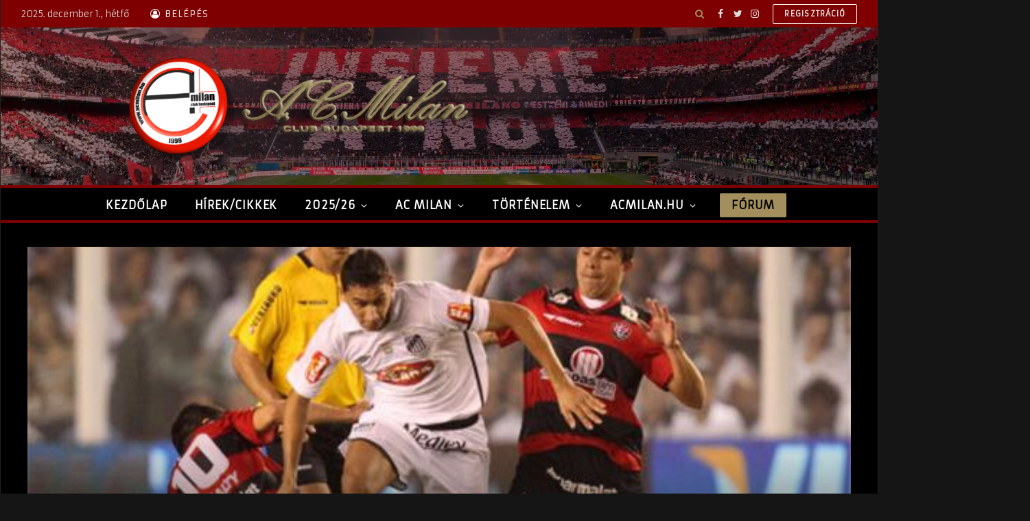

--- FILE ---
content_type: text/html; charset=UTF-8
request_url: https://www.acmilan.hu/2011/03/17/alakul-a-nagy-uzlet-ganso-ugynoke-a-milanhoz-erkezik/
body_size: 26823
content:

<!DOCTYPE html>
<html lang="hu" class="s-dark site-s-dark">

<head>

	<meta charset="UTF-8" />
	<meta name="viewport" content="width=device-width, initial-scale=1" />
	<meta name='robots' content='index, follow, max-image-preview:large, max-snippet:-1, max-video-preview:-1' />

	<!-- This site is optimized with the Yoast SEO plugin v19.13 - https://yoast.com/wordpress/plugins/seo/ -->
	<title>Alakul a nagy üzlet: Ganso ügynöke a Milanhoz érkezik</title><link rel="preload" as="font" href="https://www.acmilan.hu/wp-content/themes/smart-mag/css/icons/fonts/ts-icons.woff2?v2.4" type="font/woff2" crossorigin="anonymous" />
	<link rel="canonical" href="https://www.acmilan.hu/2011/03/17/alakul-a-nagy-uzlet-ganso-ugynoke-a-milanhoz-erkezik/" />
	<meta property="og:locale" content="hu_HU" />
	<meta property="og:type" content="article" />
	<meta property="og:title" content="Alakul a nagy üzlet: Ganso ügynöke a Milanhoz érkezik" />
	<meta property="og:description" content="A játékos ügynöke Thiago Ferro még ebben a hónapban tárgyalóasztalhoz ül Milánóban Gallianiékkal." />
	<meta property="og:url" content="https://www.acmilan.hu/2011/03/17/alakul-a-nagy-uzlet-ganso-ugynoke-a-milanhoz-erkezik/" />
	<meta property="og:site_name" content="AC Milan Club Budapest" />
	<meta property="article:published_time" content="2011-03-17T13:23:33+00:00" />
	<meta property="article:modified_time" content="2011-03-20T18:20:15+00:00" />
	<meta property="og:image" content="https://www.acmilan.hu/wp-content/uploads/2011/03/ganssssssssssss.jpg" />
	<meta property="og:image:width" content="571" />
	<meta property="og:image:height" content="390" />
	<meta property="og:image:type" content="image/jpeg" />
	<meta name="author" content="szaloky" />
	<meta name="twitter:card" content="summary_large_image" />
	<meta name="twitter:label1" content="Szerző:" />
	<meta name="twitter:data1" content="szaloky" />
	<meta name="twitter:label2" content="Becsült olvasási idő" />
	<meta name="twitter:data2" content="2 perc" />
	<script type="application/ld+json" class="yoast-schema-graph">{"@context":"https://schema.org","@graph":[{"@type":"WebPage","@id":"https://www.acmilan.hu/2011/03/17/alakul-a-nagy-uzlet-ganso-ugynoke-a-milanhoz-erkezik/","url":"https://www.acmilan.hu/2011/03/17/alakul-a-nagy-uzlet-ganso-ugynoke-a-milanhoz-erkezik/","name":"Alakul a nagy üzlet: Ganso ügynöke a Milanhoz érkezik","isPartOf":{"@id":"https://www.acmilan.hu/#website"},"primaryImageOfPage":{"@id":"https://www.acmilan.hu/2011/03/17/alakul-a-nagy-uzlet-ganso-ugynoke-a-milanhoz-erkezik/#primaryimage"},"image":{"@id":"https://www.acmilan.hu/2011/03/17/alakul-a-nagy-uzlet-ganso-ugynoke-a-milanhoz-erkezik/#primaryimage"},"thumbnailUrl":"https://www.acmilan.hu/wp-content/uploads/2011/03/ganssssssssssss.jpg","datePublished":"2011-03-17T13:23:33+00:00","dateModified":"2011-03-20T18:20:15+00:00","author":{"@id":"https://www.acmilan.hu/#/schema/person/8e59c93d0568c74e78f8b3c6ddd3655c"},"inLanguage":"hu","potentialAction":[{"@type":"ReadAction","target":["https://www.acmilan.hu/2011/03/17/alakul-a-nagy-uzlet-ganso-ugynoke-a-milanhoz-erkezik/"]}]},{"@type":"ImageObject","inLanguage":"hu","@id":"https://www.acmilan.hu/2011/03/17/alakul-a-nagy-uzlet-ganso-ugynoke-a-milanhoz-erkezik/#primaryimage","url":"https://www.acmilan.hu/wp-content/uploads/2011/03/ganssssssssssss.jpg","contentUrl":"https://www.acmilan.hu/wp-content/uploads/2011/03/ganssssssssssss.jpg","width":571,"height":390},{"@type":"WebSite","@id":"https://www.acmilan.hu/#website","url":"https://www.acmilan.hu/","name":"AC Milan Club Budapest","description":"A legnagyobb magyar AC Milan közösség","potentialAction":[{"@type":"SearchAction","target":{"@type":"EntryPoint","urlTemplate":"https://www.acmilan.hu/?s={search_term_string}"},"query-input":"required name=search_term_string"}],"inLanguage":"hu"},{"@type":"Person","@id":"https://www.acmilan.hu/#/schema/person/8e59c93d0568c74e78f8b3c6ddd3655c","name":"szaloky","image":{"@type":"ImageObject","inLanguage":"hu","@id":"https://www.acmilan.hu/#/schema/person/image/","url":"https://secure.gravatar.com/avatar/9c5c4487a41e9ae27d1de092a6541dc0?s=96&d=mm&r=g","contentUrl":"https://secure.gravatar.com/avatar/9c5c4487a41e9ae27d1de092a6541dc0?s=96&d=mm&r=g","caption":"szaloky"},"url":"https://www.acmilan.hu/felhasznalo/szaloky/"}]}</script>
	<!-- / Yoast SEO plugin. -->


<link rel='dns-prefetch' href='//fonts.googleapis.com' />
<link rel="alternate" type="application/rss+xml" title="AC Milan Club Budapest &raquo; hírcsatorna" href="https://www.acmilan.hu/feed/" />
<link rel="alternate" type="application/rss+xml" title="AC Milan Club Budapest &raquo; hozzászólás hírcsatorna" href="https://www.acmilan.hu/comments/feed/" />
<link rel="alternate" type="application/rss+xml" title="AC Milan Club Budapest &raquo; Alakul a nagy üzlet: Ganso ügynöke a Milanhoz érkezik hozzászólás hírcsatorna" href="https://www.acmilan.hu/2011/03/17/alakul-a-nagy-uzlet-ganso-ugynoke-a-milanhoz-erkezik/feed/" />
<script type="text/javascript">
window._wpemojiSettings = {"baseUrl":"https:\/\/s.w.org\/images\/core\/emoji\/14.0.0\/72x72\/","ext":".png","svgUrl":"https:\/\/s.w.org\/images\/core\/emoji\/14.0.0\/svg\/","svgExt":".svg","source":{"wpemoji":"https:\/\/www.acmilan.hu\/wp-includes\/js\/wp-emoji.js?ver=6.1.9","twemoji":"https:\/\/www.acmilan.hu\/wp-includes\/js\/twemoji.js?ver=6.1.9"}};
/**
 * @output wp-includes/js/wp-emoji-loader.js
 */

( function( window, document, settings ) {
	var src, ready, ii, tests;

	// Create a canvas element for testing native browser support of emoji.
	var canvas = document.createElement( 'canvas' );
	var context = canvas.getContext && canvas.getContext( '2d' );

	/**
	 * Checks if two sets of Emoji characters render the same visually.
	 *
	 * @since 4.9.0
	 *
	 * @private
	 *
	 * @param {number[]} set1 Set of Emoji character codes.
	 * @param {number[]} set2 Set of Emoji character codes.
	 *
	 * @return {boolean} True if the two sets render the same.
	 */
	function emojiSetsRenderIdentically( set1, set2 ) {
		var stringFromCharCode = String.fromCharCode;

		// Cleanup from previous test.
		context.clearRect( 0, 0, canvas.width, canvas.height );
		context.fillText( stringFromCharCode.apply( this, set1 ), 0, 0 );
		var rendered1 = canvas.toDataURL();

		// Cleanup from previous test.
		context.clearRect( 0, 0, canvas.width, canvas.height );
		context.fillText( stringFromCharCode.apply( this, set2 ), 0, 0 );
		var rendered2 = canvas.toDataURL();

		return rendered1 === rendered2;
	}

	/**
	 * Detects if the browser supports rendering emoji or flag emoji.
	 *
	 * Flag emoji are a single glyph made of two characters, so some browsers
	 * (notably, Firefox OS X) don't support them.
	 *
	 * @since 4.2.0
	 *
	 * @private
	 *
	 * @param {string} type Whether to test for support of "flag" or "emoji".
	 *
	 * @return {boolean} True if the browser can render emoji, false if it cannot.
	 */
	function browserSupportsEmoji( type ) {
		var isIdentical;

		if ( ! context || ! context.fillText ) {
			return false;
		}

		/*
		 * Chrome on OS X added native emoji rendering in M41. Unfortunately,
		 * it doesn't work when the font is bolder than 500 weight. So, we
		 * check for bold rendering support to avoid invisible emoji in Chrome.
		 */
		context.textBaseline = 'top';
		context.font = '600 32px Arial';

		switch ( type ) {
			case 'flag':
				/*
				 * Test for Transgender flag compatibility. This flag is shortlisted for the Emoji 13 spec,
				 * but has landed in Twemoji early, so we can add support for it, too.
				 *
				 * To test for support, we try to render it, and compare the rendering to how it would look if
				 * the browser doesn't render it correctly (white flag emoji + transgender symbol).
				 */
				isIdentical = emojiSetsRenderIdentically(
					[ 0x1F3F3, 0xFE0F, 0x200D, 0x26A7, 0xFE0F ],
					[ 0x1F3F3, 0xFE0F, 0x200B, 0x26A7, 0xFE0F ]
				);

				if ( isIdentical ) {
					return false;
				}

				/*
				 * Test for UN flag compatibility. This is the least supported of the letter locale flags,
				 * so gives us an easy test for full support.
				 *
				 * To test for support, we try to render it, and compare the rendering to how it would look if
				 * the browser doesn't render it correctly ([U] + [N]).
				 */
				isIdentical = emojiSetsRenderIdentically(
					[ 0xD83C, 0xDDFA, 0xD83C, 0xDDF3 ],
					[ 0xD83C, 0xDDFA, 0x200B, 0xD83C, 0xDDF3 ]
				);

				if ( isIdentical ) {
					return false;
				}

				/*
				 * Test for English flag compatibility. England is a country in the United Kingdom, it
				 * does not have a two letter locale code but rather an five letter sub-division code.
				 *
				 * To test for support, we try to render it, and compare the rendering to how it would look if
				 * the browser doesn't render it correctly (black flag emoji + [G] + [B] + [E] + [N] + [G]).
				 */
				isIdentical = emojiSetsRenderIdentically(
					[ 0xD83C, 0xDFF4, 0xDB40, 0xDC67, 0xDB40, 0xDC62, 0xDB40, 0xDC65, 0xDB40, 0xDC6E, 0xDB40, 0xDC67, 0xDB40, 0xDC7F ],
					[ 0xD83C, 0xDFF4, 0x200B, 0xDB40, 0xDC67, 0x200B, 0xDB40, 0xDC62, 0x200B, 0xDB40, 0xDC65, 0x200B, 0xDB40, 0xDC6E, 0x200B, 0xDB40, 0xDC67, 0x200B, 0xDB40, 0xDC7F ]
				);

				return ! isIdentical;
			case 'emoji':
				/*
				 * Why can't we be friends? Everyone can now shake hands in emoji, regardless of skin tone!
				 *
				 * To test for Emoji 14.0 support, try to render a new emoji: Handshake: Light Skin Tone, Dark Skin Tone.
				 *
				 * The Handshake: Light Skin Tone, Dark Skin Tone emoji is a ZWJ sequence combining 🫱 Rightwards Hand,
				 * 🏻 Light Skin Tone, a Zero Width Joiner, 🫲 Leftwards Hand, and 🏿 Dark Skin Tone.
				 *
				 * 0x1FAF1 == Rightwards Hand
				 * 0x1F3FB == Light Skin Tone
				 * 0x200D == Zero-Width Joiner (ZWJ) that links the code points for the new emoji or
				 * 0x200B == Zero-Width Space (ZWS) that is rendered for clients not supporting the new emoji.
				 * 0x1FAF2 == Leftwards Hand
				 * 0x1F3FF == Dark Skin Tone.
				 *
				 * When updating this test for future Emoji releases, ensure that individual emoji that make up the
				 * sequence come from older emoji standards.
				 */
				isIdentical = emojiSetsRenderIdentically(
					[0x1FAF1, 0x1F3FB, 0x200D, 0x1FAF2, 0x1F3FF],
					[0x1FAF1, 0x1F3FB, 0x200B, 0x1FAF2, 0x1F3FF]
				);

				return ! isIdentical;
		}

		return false;
	}

	/**
	 * Adds a script to the head of the document.
	 *
	 * @ignore
	 *
	 * @since 4.2.0
	 *
	 * @param {Object} src The url where the script is located.
	 * @return {void}
	 */
	function addScript( src ) {
		var script = document.createElement( 'script' );

		script.src = src;
		script.defer = script.type = 'text/javascript';
		document.getElementsByTagName( 'head' )[0].appendChild( script );
	}

	tests = Array( 'flag', 'emoji' );

	settings.supports = {
		everything: true,
		everythingExceptFlag: true
	};

	/*
	 * Tests the browser support for flag emojis and other emojis, and adjusts the
	 * support settings accordingly.
	 */
	for( ii = 0; ii < tests.length; ii++ ) {
		settings.supports[ tests[ ii ] ] = browserSupportsEmoji( tests[ ii ] );

		settings.supports.everything = settings.supports.everything && settings.supports[ tests[ ii ] ];

		if ( 'flag' !== tests[ ii ] ) {
			settings.supports.everythingExceptFlag = settings.supports.everythingExceptFlag && settings.supports[ tests[ ii ] ];
		}
	}

	settings.supports.everythingExceptFlag = settings.supports.everythingExceptFlag && ! settings.supports.flag;

	// Sets DOMReady to false and assigns a ready function to settings.
	settings.DOMReady = false;
	settings.readyCallback = function() {
		settings.DOMReady = true;
	};

	// When the browser can not render everything we need to load a polyfill.
	if ( ! settings.supports.everything ) {
		ready = function() {
			settings.readyCallback();
		};

		/*
		 * Cross-browser version of adding a dom ready event.
		 */
		if ( document.addEventListener ) {
			document.addEventListener( 'DOMContentLoaded', ready, false );
			window.addEventListener( 'load', ready, false );
		} else {
			window.attachEvent( 'onload', ready );
			document.attachEvent( 'onreadystatechange', function() {
				if ( 'complete' === document.readyState ) {
					settings.readyCallback();
				}
			} );
		}

		src = settings.source || {};

		if ( src.concatemoji ) {
			addScript( src.concatemoji );
		} else if ( src.wpemoji && src.twemoji ) {
			addScript( src.twemoji );
			addScript( src.wpemoji );
		}
	}

} )( window, document, window._wpemojiSettings );
</script>
<style type="text/css">
img.wp-smiley,
img.emoji {
	display: inline !important;
	border: none !important;
	box-shadow: none !important;
	height: 1em !important;
	width: 1em !important;
	margin: 0 0.07em !important;
	vertical-align: -0.1em !important;
	background: none !important;
	padding: 0 !important;
}
</style>
	<link rel='stylesheet' id='wp-block-library-css' href='https://www.acmilan.hu/wp-includes/css/dist/block-library/style.css?ver=6.1.9' type='text/css' media='all' />
<link rel='stylesheet' id='classic-theme-styles-css' href='https://www.acmilan.hu/wp-includes/css/classic-themes.css?ver=1' type='text/css' media='all' />
<style id='global-styles-inline-css' type='text/css'>
body{--wp--preset--color--black: #000000;--wp--preset--color--cyan-bluish-gray: #abb8c3;--wp--preset--color--white: #ffffff;--wp--preset--color--pale-pink: #f78da7;--wp--preset--color--vivid-red: #cf2e2e;--wp--preset--color--luminous-vivid-orange: #ff6900;--wp--preset--color--luminous-vivid-amber: #fcb900;--wp--preset--color--light-green-cyan: #7bdcb5;--wp--preset--color--vivid-green-cyan: #00d084;--wp--preset--color--pale-cyan-blue: #8ed1fc;--wp--preset--color--vivid-cyan-blue: #0693e3;--wp--preset--color--vivid-purple: #9b51e0;--wp--preset--gradient--vivid-cyan-blue-to-vivid-purple: linear-gradient(135deg,rgba(6,147,227,1) 0%,rgb(155,81,224) 100%);--wp--preset--gradient--light-green-cyan-to-vivid-green-cyan: linear-gradient(135deg,rgb(122,220,180) 0%,rgb(0,208,130) 100%);--wp--preset--gradient--luminous-vivid-amber-to-luminous-vivid-orange: linear-gradient(135deg,rgba(252,185,0,1) 0%,rgba(255,105,0,1) 100%);--wp--preset--gradient--luminous-vivid-orange-to-vivid-red: linear-gradient(135deg,rgba(255,105,0,1) 0%,rgb(207,46,46) 100%);--wp--preset--gradient--very-light-gray-to-cyan-bluish-gray: linear-gradient(135deg,rgb(238,238,238) 0%,rgb(169,184,195) 100%);--wp--preset--gradient--cool-to-warm-spectrum: linear-gradient(135deg,rgb(74,234,220) 0%,rgb(151,120,209) 20%,rgb(207,42,186) 40%,rgb(238,44,130) 60%,rgb(251,105,98) 80%,rgb(254,248,76) 100%);--wp--preset--gradient--blush-light-purple: linear-gradient(135deg,rgb(255,206,236) 0%,rgb(152,150,240) 100%);--wp--preset--gradient--blush-bordeaux: linear-gradient(135deg,rgb(254,205,165) 0%,rgb(254,45,45) 50%,rgb(107,0,62) 100%);--wp--preset--gradient--luminous-dusk: linear-gradient(135deg,rgb(255,203,112) 0%,rgb(199,81,192) 50%,rgb(65,88,208) 100%);--wp--preset--gradient--pale-ocean: linear-gradient(135deg,rgb(255,245,203) 0%,rgb(182,227,212) 50%,rgb(51,167,181) 100%);--wp--preset--gradient--electric-grass: linear-gradient(135deg,rgb(202,248,128) 0%,rgb(113,206,126) 100%);--wp--preset--gradient--midnight: linear-gradient(135deg,rgb(2,3,129) 0%,rgb(40,116,252) 100%);--wp--preset--duotone--dark-grayscale: url('#wp-duotone-dark-grayscale');--wp--preset--duotone--grayscale: url('#wp-duotone-grayscale');--wp--preset--duotone--purple-yellow: url('#wp-duotone-purple-yellow');--wp--preset--duotone--blue-red: url('#wp-duotone-blue-red');--wp--preset--duotone--midnight: url('#wp-duotone-midnight');--wp--preset--duotone--magenta-yellow: url('#wp-duotone-magenta-yellow');--wp--preset--duotone--purple-green: url('#wp-duotone-purple-green');--wp--preset--duotone--blue-orange: url('#wp-duotone-blue-orange');--wp--preset--font-size--small: 13px;--wp--preset--font-size--medium: 20px;--wp--preset--font-size--large: 36px;--wp--preset--font-size--x-large: 42px;--wp--preset--spacing--20: 0.44rem;--wp--preset--spacing--30: 0.67rem;--wp--preset--spacing--40: 1rem;--wp--preset--spacing--50: 1.5rem;--wp--preset--spacing--60: 2.25rem;--wp--preset--spacing--70: 3.38rem;--wp--preset--spacing--80: 5.06rem;}:where(.is-layout-flex){gap: 0.5em;}body .is-layout-flow > .alignleft{float: left;margin-inline-start: 0;margin-inline-end: 2em;}body .is-layout-flow > .alignright{float: right;margin-inline-start: 2em;margin-inline-end: 0;}body .is-layout-flow > .aligncenter{margin-left: auto !important;margin-right: auto !important;}body .is-layout-constrained > .alignleft{float: left;margin-inline-start: 0;margin-inline-end: 2em;}body .is-layout-constrained > .alignright{float: right;margin-inline-start: 2em;margin-inline-end: 0;}body .is-layout-constrained > .aligncenter{margin-left: auto !important;margin-right: auto !important;}body .is-layout-constrained > :where(:not(.alignleft):not(.alignright):not(.alignfull)){max-width: var(--wp--style--global--content-size);margin-left: auto !important;margin-right: auto !important;}body .is-layout-constrained > .alignwide{max-width: var(--wp--style--global--wide-size);}body .is-layout-flex{display: flex;}body .is-layout-flex{flex-wrap: wrap;align-items: center;}body .is-layout-flex > *{margin: 0;}:where(.wp-block-columns.is-layout-flex){gap: 2em;}.has-black-color{color: var(--wp--preset--color--black) !important;}.has-cyan-bluish-gray-color{color: var(--wp--preset--color--cyan-bluish-gray) !important;}.has-white-color{color: var(--wp--preset--color--white) !important;}.has-pale-pink-color{color: var(--wp--preset--color--pale-pink) !important;}.has-vivid-red-color{color: var(--wp--preset--color--vivid-red) !important;}.has-luminous-vivid-orange-color{color: var(--wp--preset--color--luminous-vivid-orange) !important;}.has-luminous-vivid-amber-color{color: var(--wp--preset--color--luminous-vivid-amber) !important;}.has-light-green-cyan-color{color: var(--wp--preset--color--light-green-cyan) !important;}.has-vivid-green-cyan-color{color: var(--wp--preset--color--vivid-green-cyan) !important;}.has-pale-cyan-blue-color{color: var(--wp--preset--color--pale-cyan-blue) !important;}.has-vivid-cyan-blue-color{color: var(--wp--preset--color--vivid-cyan-blue) !important;}.has-vivid-purple-color{color: var(--wp--preset--color--vivid-purple) !important;}.has-black-background-color{background-color: var(--wp--preset--color--black) !important;}.has-cyan-bluish-gray-background-color{background-color: var(--wp--preset--color--cyan-bluish-gray) !important;}.has-white-background-color{background-color: var(--wp--preset--color--white) !important;}.has-pale-pink-background-color{background-color: var(--wp--preset--color--pale-pink) !important;}.has-vivid-red-background-color{background-color: var(--wp--preset--color--vivid-red) !important;}.has-luminous-vivid-orange-background-color{background-color: var(--wp--preset--color--luminous-vivid-orange) !important;}.has-luminous-vivid-amber-background-color{background-color: var(--wp--preset--color--luminous-vivid-amber) !important;}.has-light-green-cyan-background-color{background-color: var(--wp--preset--color--light-green-cyan) !important;}.has-vivid-green-cyan-background-color{background-color: var(--wp--preset--color--vivid-green-cyan) !important;}.has-pale-cyan-blue-background-color{background-color: var(--wp--preset--color--pale-cyan-blue) !important;}.has-vivid-cyan-blue-background-color{background-color: var(--wp--preset--color--vivid-cyan-blue) !important;}.has-vivid-purple-background-color{background-color: var(--wp--preset--color--vivid-purple) !important;}.has-black-border-color{border-color: var(--wp--preset--color--black) !important;}.has-cyan-bluish-gray-border-color{border-color: var(--wp--preset--color--cyan-bluish-gray) !important;}.has-white-border-color{border-color: var(--wp--preset--color--white) !important;}.has-pale-pink-border-color{border-color: var(--wp--preset--color--pale-pink) !important;}.has-vivid-red-border-color{border-color: var(--wp--preset--color--vivid-red) !important;}.has-luminous-vivid-orange-border-color{border-color: var(--wp--preset--color--luminous-vivid-orange) !important;}.has-luminous-vivid-amber-border-color{border-color: var(--wp--preset--color--luminous-vivid-amber) !important;}.has-light-green-cyan-border-color{border-color: var(--wp--preset--color--light-green-cyan) !important;}.has-vivid-green-cyan-border-color{border-color: var(--wp--preset--color--vivid-green-cyan) !important;}.has-pale-cyan-blue-border-color{border-color: var(--wp--preset--color--pale-cyan-blue) !important;}.has-vivid-cyan-blue-border-color{border-color: var(--wp--preset--color--vivid-cyan-blue) !important;}.has-vivid-purple-border-color{border-color: var(--wp--preset--color--vivid-purple) !important;}.has-vivid-cyan-blue-to-vivid-purple-gradient-background{background: var(--wp--preset--gradient--vivid-cyan-blue-to-vivid-purple) !important;}.has-light-green-cyan-to-vivid-green-cyan-gradient-background{background: var(--wp--preset--gradient--light-green-cyan-to-vivid-green-cyan) !important;}.has-luminous-vivid-amber-to-luminous-vivid-orange-gradient-background{background: var(--wp--preset--gradient--luminous-vivid-amber-to-luminous-vivid-orange) !important;}.has-luminous-vivid-orange-to-vivid-red-gradient-background{background: var(--wp--preset--gradient--luminous-vivid-orange-to-vivid-red) !important;}.has-very-light-gray-to-cyan-bluish-gray-gradient-background{background: var(--wp--preset--gradient--very-light-gray-to-cyan-bluish-gray) !important;}.has-cool-to-warm-spectrum-gradient-background{background: var(--wp--preset--gradient--cool-to-warm-spectrum) !important;}.has-blush-light-purple-gradient-background{background: var(--wp--preset--gradient--blush-light-purple) !important;}.has-blush-bordeaux-gradient-background{background: var(--wp--preset--gradient--blush-bordeaux) !important;}.has-luminous-dusk-gradient-background{background: var(--wp--preset--gradient--luminous-dusk) !important;}.has-pale-ocean-gradient-background{background: var(--wp--preset--gradient--pale-ocean) !important;}.has-electric-grass-gradient-background{background: var(--wp--preset--gradient--electric-grass) !important;}.has-midnight-gradient-background{background: var(--wp--preset--gradient--midnight) !important;}.has-small-font-size{font-size: var(--wp--preset--font-size--small) !important;}.has-medium-font-size{font-size: var(--wp--preset--font-size--medium) !important;}.has-large-font-size{font-size: var(--wp--preset--font-size--large) !important;}.has-x-large-font-size{font-size: var(--wp--preset--font-size--x-large) !important;}
.wp-block-navigation a:where(:not(.wp-element-button)){color: inherit;}
:where(.wp-block-columns.is-layout-flex){gap: 2em;}
.wp-block-pullquote{font-size: 1.5em;line-height: 1.6;}
</style>
<link rel='stylesheet' id='wp-polls-css' href='https://www.acmilan.hu/wp-content/plugins/wp-polls/polls-css.css?ver=2.77.0' type='text/css' media='all' />
<style id='wp-polls-inline-css' type='text/css'>
.wp-polls .pollbar {
	margin: 1px;
	font-size: 6px;
	line-height: 8px;
	height: 8px;
	background: #b04040;
	border: 1px solid #444;
}

</style>
<link rel='stylesheet' id='wpforo-widgets-css' href='https://www.acmilan.hu/wp-content/plugins/wpforo/themes/classic/widgets.css?ver=2.0.6' type='text/css' media='all' />
<link rel='stylesheet' id='tablepress-default-css' href='https://www.acmilan.hu/wp-content/plugins/tablepress/css/build/default.css?ver=2.0.1' type='text/css' media='all' />
<link rel='stylesheet' id='tablepress-responsive-tables-css' href='https://www.acmilan.hu/wp-content/plugins/tablepress-responsive-tables/css/tablepress-responsive.css?ver=1.8' type='text/css' media='all' />
<link rel='stylesheet' id='tablepress-custom-css' href='https://www.acmilan.hu/wp-content/tablepress-custom.css?ver=28' type='text/css' media='all' />
<link rel='stylesheet' id='smartmag-core-css' href='https://www.acmilan.hu/wp-content/themes/smart-mag/style.css?ver=9.0.0' type='text/css' media='all' />
<style id='smartmag-core-inline-css' type='text/css'>
:root { --c-main: #dd1824;
--c-main-rgb: 221,24,36;
--text-font: "Armata", system-ui, -apple-system, "Segoe UI", Arial, sans-serif;
--body-font: "Armata", system-ui, -apple-system, "Segoe UI", Arial, sans-serif;
--ui-font: "Armata", system-ui, -apple-system, "Segoe UI", Arial, sans-serif;
--title-font: "Armata", system-ui, -apple-system, "Segoe UI", Arial, sans-serif;
--h-font: "Armata", system-ui, -apple-system, "Segoe UI", Arial, sans-serif;
--title-font: "Armata", system-ui, -apple-system, "Segoe UI", Arial, sans-serif;
--h-font: "Armata", system-ui, -apple-system, "Segoe UI", Arial, sans-serif;
--title-size-xs: 16px;
--title-size-s: 18px;
--title-size-n: 18px;
--title-size-m: 20px;
--title-fw-bold: 700;
--p-title-space: 5px;
--excerpt-mt: 10px; }
.smart-head-main { --c-shadow: rgba(0,0,0,0.05); }
.smart-head-main .smart-head-top { --head-h: 40px; background-color: #7e0000; }
.s-dark .smart-head-main .smart-head-top,
.smart-head-main .s-dark.smart-head-top { background-color: #7e0000; }
.smart-head-main .smart-head-top { border-bottom-width: 0px; }
.smart-head-main .smart-head-mid { --head-h: 230px; background-repeat: no-repeat; background-position: center center; background-size: cover; background-image: url(https://www.acmilan.hu/wp-content/uploads/2022/12/header-bg.webp); }
.smart-head-main .smart-head-bot { --head-h: 55px; }
.s-dark .smart-head-main .smart-head-bot,
.smart-head-main .s-dark.smart-head-bot { background-color: #000000; }
.smart-head-main .smart-head-bot { border-top-width: 4px; }
.s-dark .smart-head-main .smart-head-bot,
.smart-head-main .s-dark.smart-head-bot { border-top-color: #7e0000; }
.smart-head-main .smart-head-bot { border-bottom-width: 4px; }
.s-dark .smart-head-main .smart-head-bot,
.smart-head-main .s-dark.smart-head-bot { border-bottom-color: #7e0000; }
.smart-head-main .smart-head-sticky { max-height: 55px; --head-h: 55px; }
.navigation-main .menu > li > a { font-family: "Armata", system-ui, -apple-system, "Segoe UI", Arial, sans-serif; font-size: 16px; font-weight: bold; text-transform: uppercase; letter-spacing: .05em; }
.navigation-main .menu > li li a { font-size: 14px; }
.navigation-main { height: 51px; --nav-items-space: 20px; }
.s-light .navigation-main { --c-nav: #ffffff; }
.s-light .navigation { --c-nav-blip: var(--c-main); }
.s-dark .navigation-main { --c-nav: #ffffff; --c-nav-hov: #ffffff; }
.s-dark .navigation { --c-nav-blip: #ffffff; --c-nav-hov-bg: #7e0000; --c-nav-drop-bg: #000000; --c-nav-drop-hov-bg: #7e0000; }
.smart-head-mobile .smart-head-mid { --head-h: 70px; background-repeat: no-repeat; background-position: center center; background-size: cover; background-image: url(https://www.acmilan.hu/wp-content/uploads/2022/12/mobil-background.jpg); border-bottom-width: 0px; }
.mobile-menu { font-size: 15px; }
.s-dark .off-canvas, .off-canvas.s-dark { background-color: #141414; }
.navigation-small { font-family: "Poppins", system-ui, -apple-system, "Segoe UI", Arial, sans-serif; margin-left: calc(-1 * var(--nav-items-space)); }
.smart-head-main .spc-social { --c-spc-social-hov: #f2f2f2; }
.s-dark .smart-head-main .spc-social,
.smart-head-main .s-dark .spc-social { --c-spc-social-hov: #a38f5d; }
.s-dark .smart-head-main .search-icon,
.smart-head-main .s-dark .search-icon { --c-search-icon: #a38f5d; }
.s-dark .smart-head-main .search-icon:hover,
.smart-head-main .s-dark .search-icon:hover { color: #e2e2e2; }
.smart-head-main { --search-icon-size: 20px; }
.s-dark .smart-head-mobile .search-icon,
.smart-head-mobile .s-dark .search-icon { --c-search-icon: #a38f5d; }
.s-dark .smart-head-mobile .search-icon:hover,
.smart-head-mobile .s-dark .search-icon:hover { color: #ededed; }
.smart-head-mobile { --search-icon-size: 20px; }
.s-dark .smart-head-main .scheme-switcher a,
.smart-head-main .s-dark .scheme-switcher a { color: #a38f5d; }
.smart-head-main .scheme-switcher { --icons-size: 20px; }
.s-dark .smart-head-mobile .scheme-switcher a,
.smart-head-mobile .s-dark .scheme-switcher a { color: #a38f5d; }
.s-dark .smart-head-mobile .scheme-switcher a:hover,
.smart-head-mobile .s-dark .scheme-switcher a:hover { color: #ededed; }
.smart-head-mobile .scheme-switcher { --icons-size: 20px; }
.s-dark .smart-head-main .offcanvas-toggle,
.smart-head-main .s-dark .offcanvas-toggle { --c-hamburger: #a38f5d; }
.s-dark .smart-head-mobile .offcanvas-toggle,
.smart-head-mobile .s-dark .offcanvas-toggle { --c-hamburger: #a38f5d; }
.s-dark .smart-head-mobile .offcanvas-toggle:hover,
.smart-head-mobile .s-dark .offcanvas-toggle:hover { --c-hamburger: #ededed; }
.smart-head-mobile .hamburger-icon { --height: 20px; }
.smart-head .ts-button1 { font-family: "Armata", system-ui, -apple-system, "Segoe UI", Arial, sans-serif; font-size: 16px; font-weight: bold; }
.s-dark .smart-head .ts-button1,
.smart-head .s-dark .ts-button1 { color: #000000; background-color: #a38f5d; }
.smart-head .ts-button1 { height: 35px; line-height: 35px; }
.s-dark .smart-head .ts-button2,
.smart-head .s-dark .ts-button2 { border-color: #ffffff; }
.smart-head .ts-button3 { font-size: 12px; }
.s-dark .smart-head .ts-button3,
.smart-head .s-dark .ts-button3 { background-color: #0a0a0a; }
.smart-head .ts-button3 { height: 30px; line-height: 30px; }
.s-dark .smart-head-main .auth-link,
.smart-head-main .s-dark .auth-link { --c-icons: #ffffff; }
.s-dark .lower-footer { background-color: #232323; }
.post-meta .meta-item, .post-meta .text-in { font-family: var(--ui-font); font-size: 13px; text-transform: uppercase; letter-spacing: 0.04em; }
.s-dark { --c-post-meta: #a38f5d; }
.s-dark .post-meta .post-author > a { color: #a38f5d; }
.s-dark { --c-p-meta-icons: #a38f5d; }
.l-post { --media-radius: 10px; }
.cat-labels .category { font-size: 13px; font-weight: normal; background-color: #7e0000; border-radius: 5px; padding-top: 2px; padding-bottom: 2px; }
.cat-labels-overlay { margin-bottom: 5px; margin-left: 5px; }
.block-head .heading { font-family: "Armata", system-ui, -apple-system, "Segoe UI", Arial, sans-serif; }
.block-head-a1 .heading { font-size: 21px; }
.s-dark .block-head-a1 .heading { color: #c6c6c6; }
.block-head-c .heading { font-size: 22px; }
.block-head-c { --space-below: 15px; --line-weight: 4px; }
.s-dark .block-head-c { --c-line: #a38f5d; }
.block-head-c { --border-weight: 4px; --c-border: #dd1824; }
.s-dark .block-head-c { --c-border: #a38f5d; }
.block-head-c { background-color: #191919; }
.block-head-c .heading { color: #fcfcfc; }
.s-dark .block-head-c .heading { color: #a38f5d; }
.block-head-c { padding-top: 15px; padding-bottom: 10px; }
.block-head-c2 .heading { font-size: 21px; letter-spacing: 0.02em; }
.block-head-c2 { --line-weight: 3px; }
.block-head-e2 .heading { font-weight: 600; color: var(--c-main); }
.loop-grid { --grid-gutter: 20px; }
.loop-grid .l-post { border-radius: 11px; overflow: hidden; }
.comments-area .comment-content { font-size: 16px; }
.comments-area .comment-meta { font-size: 15px; }
.entry-content { font-size: 17px; }
.s-dark .entry-content { color: #f4f4f4; }
.site-s-light .post-content { --c-headings: #dd1824; }
.s-dark .post-content { --c-headings: #a38f5d; }
.entry-content { --c-a: #dd1824; }
.s-dark .entry-content { --c-a: #a38f5d; }
.post-cover .post-meta .post-title { font-size: 30px; }
.post-cover .overlay { --grad-color: #0a0a0a; }
.the-page-heading { font-size: 30px; }
.a-wrap-5:not(._) { margin-top: 5px; margin-bottom: 5px; }
@media (min-width: 1200px) { .loop-list .post-title { font-size: 22px; } }
@media (min-width: 940px) and (max-width: 1200px) { .navigation-main .menu > li > a { font-size: calc(10px + (16px - 10px) * .7); } }
@media (max-width: 767px) { .mobile-menu { font-size: 18px; }
.entry-content { font-size: 17px; }
.post-cover .post-meta .post-title { font-size: 28px; }
.the-page-heading { font-size: 26px; }
.a-wrap-5:not(._) { margin-top: -60px; margin-bottom: 0px; } }


</style>
<link rel='stylesheet' id='smartmag-magnific-popup-css' href='https://www.acmilan.hu/wp-content/themes/smart-mag/css/lightbox.css?ver=9.0.0' type='text/css' media='all' />
<link rel='stylesheet' id='smartmag-icons-css' href='https://www.acmilan.hu/wp-content/themes/smart-mag/css/icons/icons.css?ver=9.0.0' type='text/css' media='all' />
<link rel='stylesheet' id='smartmag-gfonts-custom-css' href='https://fonts.googleapis.com/css?family=Armata%3A400%2C500%2C600%2C700%2Cbold%7CPoppins%3A400%2C500%2C600%2C700&#038;display=swap' type='text/css' media='all' />
<link rel='stylesheet' id='wpforo-dynamic-style-css' href='https://www.acmilan.hu/wp-content/uploads/wpforo/assets/colors.css?ver=2.0.6.e51e7f6575c497a7b539d6de660380bc' type='text/css' media='all' />
<script type='text/javascript' src='https://www.acmilan.hu/wp-includes/js/jquery/jquery.js?ver=3.6.1' id='jquery-core-js'></script>
<script type='text/javascript' src='https://www.acmilan.hu/wp-includes/js/jquery/jquery-migrate.js?ver=3.3.2' id='jquery-migrate-js'></script>
<link rel="https://api.w.org/" href="https://www.acmilan.hu/wp-json/" /><link rel="alternate" type="application/json" href="https://www.acmilan.hu/wp-json/wp/v2/posts/5532" /><link rel="EditURI" type="application/rsd+xml" title="RSD" href="https://www.acmilan.hu/xmlrpc.php?rsd" />
<link rel="wlwmanifest" type="application/wlwmanifest+xml" href="https://www.acmilan.hu/wp-includes/wlwmanifest.xml" />
<meta name="generator" content="WordPress 6.1.9" />
<link rel='shortlink' href='https://www.acmilan.hu/?p=5532' />
<link rel="alternate" type="application/json+oembed" href="https://www.acmilan.hu/wp-json/oembed/1.0/embed?url=https%3A%2F%2Fwww.acmilan.hu%2F2011%2F03%2F17%2Falakul-a-nagy-uzlet-ganso-ugynoke-a-milanhoz-erkezik%2F" />
<link rel="alternate" type="text/xml+oembed" href="https://www.acmilan.hu/wp-json/oembed/1.0/embed?url=https%3A%2F%2Fwww.acmilan.hu%2F2011%2F03%2F17%2Falakul-a-nagy-uzlet-ganso-ugynoke-a-milanhoz-erkezik%2F&#038;format=xml" />
<script type='text/javascript' src='https://www.acmilan.hu/wp-content/plugins/anti-captcha/anti-captcha-0.3.js.php?ver=8073bd4ed0fe0c330290c58056a2cd5e' id='anti-captcha-js'></script>

		<script>
		var BunyadSchemeKey = 'bunyad-scheme';
		(() => {
			const d = document.documentElement;
			const c = d.classList;
			const scheme = localStorage.getItem(BunyadSchemeKey);
			if (scheme) {
				d.dataset.origClass = c;
				scheme === 'dark' ? c.remove('s-light', 'site-s-light') : c.remove('s-dark', 'site-s-dark');
				c.add('site-s-' + scheme, 's-' + scheme);
			}
		})();
		</script>
		<style type="text/css" id="custom-background-css">
body.custom-background { background-image: url("https://www.acmilan.hu/wp-content/uploads/2022/12/Background-N2023-v1.webp"); background-position: left top; background-size: cover; background-repeat: no-repeat; background-attachment: fixed; }
</style>
	<!-- Google tag (gtag.js) -->
<script async src="https://www.googletagmanager.com/gtag/js?id=UA-123727347-1"></script>
<script>
  window.dataLayer = window.dataLayer || [];
  function gtag(){dataLayer.push(arguments);}
  gtag('js', new Date());

  gtag('config', 'UA-123727347-1');
</script>
	<script>
	document.querySelector('head').innerHTML += '<style class="bunyad-img-effects-css">.main-wrap .wp-post-image, .post-content img { opacity: 0; }</style>';
	</script>


</head>

<body class="post-template-default single single-post postid-5532 single-format-standard custom-background wpf-dark wpft- wpf-guest wpfu-group-4 wpf-theme-classic wpf-is_standalone-0 wpf-boardid-0 is_wpforo_page-0 is_wpforo_url-0 is_wpforo_shortcode_page-0 right-sidebar post-layout-cover post-cat-11 has-lb img-effects layout-boxed elementor-default elementor-kit-126999">


	<svg
		xmlns="http://www.w3.org/2000/svg"
		viewBox="0 0 0 0"
		width="0"
		height="0"
		focusable="false"
		role="none"
		style="visibility: hidden; position: absolute; left: -9999px; overflow: hidden;"
	>
		<defs>
			<filter id="wp-duotone-dark-grayscale">
				<feColorMatrix
					color-interpolation-filters="sRGB"
					type="matrix"
					values="
						.299 .587 .114 0 0
						.299 .587 .114 0 0
						.299 .587 .114 0 0
						.299 .587 .114 0 0
					"
				/>
				<feComponentTransfer color-interpolation-filters="sRGB" >
					<feFuncR type="table" tableValues="0 0.49803921568627" />
					<feFuncG type="table" tableValues="0 0.49803921568627" />
					<feFuncB type="table" tableValues="0 0.49803921568627" />
					<feFuncA type="table" tableValues="1 1" />
				</feComponentTransfer>
				<feComposite in2="SourceGraphic" operator="in" />
			</filter>
		</defs>
	</svg>

	
	<svg
		xmlns="http://www.w3.org/2000/svg"
		viewBox="0 0 0 0"
		width="0"
		height="0"
		focusable="false"
		role="none"
		style="visibility: hidden; position: absolute; left: -9999px; overflow: hidden;"
	>
		<defs>
			<filter id="wp-duotone-grayscale">
				<feColorMatrix
					color-interpolation-filters="sRGB"
					type="matrix"
					values="
						.299 .587 .114 0 0
						.299 .587 .114 0 0
						.299 .587 .114 0 0
						.299 .587 .114 0 0
					"
				/>
				<feComponentTransfer color-interpolation-filters="sRGB" >
					<feFuncR type="table" tableValues="0 1" />
					<feFuncG type="table" tableValues="0 1" />
					<feFuncB type="table" tableValues="0 1" />
					<feFuncA type="table" tableValues="1 1" />
				</feComponentTransfer>
				<feComposite in2="SourceGraphic" operator="in" />
			</filter>
		</defs>
	</svg>

	
	<svg
		xmlns="http://www.w3.org/2000/svg"
		viewBox="0 0 0 0"
		width="0"
		height="0"
		focusable="false"
		role="none"
		style="visibility: hidden; position: absolute; left: -9999px; overflow: hidden;"
	>
		<defs>
			<filter id="wp-duotone-purple-yellow">
				<feColorMatrix
					color-interpolation-filters="sRGB"
					type="matrix"
					values="
						.299 .587 .114 0 0
						.299 .587 .114 0 0
						.299 .587 .114 0 0
						.299 .587 .114 0 0
					"
				/>
				<feComponentTransfer color-interpolation-filters="sRGB" >
					<feFuncR type="table" tableValues="0.54901960784314 0.98823529411765" />
					<feFuncG type="table" tableValues="0 1" />
					<feFuncB type="table" tableValues="0.71764705882353 0.25490196078431" />
					<feFuncA type="table" tableValues="1 1" />
				</feComponentTransfer>
				<feComposite in2="SourceGraphic" operator="in" />
			</filter>
		</defs>
	</svg>

	
	<svg
		xmlns="http://www.w3.org/2000/svg"
		viewBox="0 0 0 0"
		width="0"
		height="0"
		focusable="false"
		role="none"
		style="visibility: hidden; position: absolute; left: -9999px; overflow: hidden;"
	>
		<defs>
			<filter id="wp-duotone-blue-red">
				<feColorMatrix
					color-interpolation-filters="sRGB"
					type="matrix"
					values="
						.299 .587 .114 0 0
						.299 .587 .114 0 0
						.299 .587 .114 0 0
						.299 .587 .114 0 0
					"
				/>
				<feComponentTransfer color-interpolation-filters="sRGB" >
					<feFuncR type="table" tableValues="0 1" />
					<feFuncG type="table" tableValues="0 0.27843137254902" />
					<feFuncB type="table" tableValues="0.5921568627451 0.27843137254902" />
					<feFuncA type="table" tableValues="1 1" />
				</feComponentTransfer>
				<feComposite in2="SourceGraphic" operator="in" />
			</filter>
		</defs>
	</svg>

	
	<svg
		xmlns="http://www.w3.org/2000/svg"
		viewBox="0 0 0 0"
		width="0"
		height="0"
		focusable="false"
		role="none"
		style="visibility: hidden; position: absolute; left: -9999px; overflow: hidden;"
	>
		<defs>
			<filter id="wp-duotone-midnight">
				<feColorMatrix
					color-interpolation-filters="sRGB"
					type="matrix"
					values="
						.299 .587 .114 0 0
						.299 .587 .114 0 0
						.299 .587 .114 0 0
						.299 .587 .114 0 0
					"
				/>
				<feComponentTransfer color-interpolation-filters="sRGB" >
					<feFuncR type="table" tableValues="0 0" />
					<feFuncG type="table" tableValues="0 0.64705882352941" />
					<feFuncB type="table" tableValues="0 1" />
					<feFuncA type="table" tableValues="1 1" />
				</feComponentTransfer>
				<feComposite in2="SourceGraphic" operator="in" />
			</filter>
		</defs>
	</svg>

	
	<svg
		xmlns="http://www.w3.org/2000/svg"
		viewBox="0 0 0 0"
		width="0"
		height="0"
		focusable="false"
		role="none"
		style="visibility: hidden; position: absolute; left: -9999px; overflow: hidden;"
	>
		<defs>
			<filter id="wp-duotone-magenta-yellow">
				<feColorMatrix
					color-interpolation-filters="sRGB"
					type="matrix"
					values="
						.299 .587 .114 0 0
						.299 .587 .114 0 0
						.299 .587 .114 0 0
						.299 .587 .114 0 0
					"
				/>
				<feComponentTransfer color-interpolation-filters="sRGB" >
					<feFuncR type="table" tableValues="0.78039215686275 1" />
					<feFuncG type="table" tableValues="0 0.94901960784314" />
					<feFuncB type="table" tableValues="0.35294117647059 0.47058823529412" />
					<feFuncA type="table" tableValues="1 1" />
				</feComponentTransfer>
				<feComposite in2="SourceGraphic" operator="in" />
			</filter>
		</defs>
	</svg>

	
	<svg
		xmlns="http://www.w3.org/2000/svg"
		viewBox="0 0 0 0"
		width="0"
		height="0"
		focusable="false"
		role="none"
		style="visibility: hidden; position: absolute; left: -9999px; overflow: hidden;"
	>
		<defs>
			<filter id="wp-duotone-purple-green">
				<feColorMatrix
					color-interpolation-filters="sRGB"
					type="matrix"
					values="
						.299 .587 .114 0 0
						.299 .587 .114 0 0
						.299 .587 .114 0 0
						.299 .587 .114 0 0
					"
				/>
				<feComponentTransfer color-interpolation-filters="sRGB" >
					<feFuncR type="table" tableValues="0.65098039215686 0.40392156862745" />
					<feFuncG type="table" tableValues="0 1" />
					<feFuncB type="table" tableValues="0.44705882352941 0.4" />
					<feFuncA type="table" tableValues="1 1" />
				</feComponentTransfer>
				<feComposite in2="SourceGraphic" operator="in" />
			</filter>
		</defs>
	</svg>

	
	<svg
		xmlns="http://www.w3.org/2000/svg"
		viewBox="0 0 0 0"
		width="0"
		height="0"
		focusable="false"
		role="none"
		style="visibility: hidden; position: absolute; left: -9999px; overflow: hidden;"
	>
		<defs>
			<filter id="wp-duotone-blue-orange">
				<feColorMatrix
					color-interpolation-filters="sRGB"
					type="matrix"
					values="
						.299 .587 .114 0 0
						.299 .587 .114 0 0
						.299 .587 .114 0 0
						.299 .587 .114 0 0
					"
				/>
				<feComponentTransfer color-interpolation-filters="sRGB" >
					<feFuncR type="table" tableValues="0.098039215686275 1" />
					<feFuncG type="table" tableValues="0 0.66274509803922" />
					<feFuncB type="table" tableValues="0.84705882352941 0.41960784313725" />
					<feFuncA type="table" tableValues="1 1" />
				</feComponentTransfer>
				<feComposite in2="SourceGraphic" operator="in" />
			</filter>
		</defs>
	</svg>

	
	<div class="ts-bg-cover"></div>

<div class="main-wrap">

	
<div class="off-canvas-backdrop"></div>
<div class="mobile-menu-container off-canvas s-dark hide-menu-lg" id="off-canvas">

	<div class="off-canvas-head">
		<a href="#" class="close"><i class="tsi tsi-times"></i></a>

		<div class="ts-logo">
					</div>
	</div>

	<div class="off-canvas-content">

					<ul class="mobile-menu"></ul>
		
					<div class="off-canvas-widgets">
				<div id="nav_menu-2" class="widget widget_nav_menu"><div class="menu-mobile-v2-container"><ul id="menu-mobile-v2" class="menu"><li id="menu-item-127533" class="menu-item menu-item-type-custom menu-item-object-custom menu-item-127533"><a href="https://www.acmilan.hu/forum/">Fórum</a></li>
<li id="menu-item-127534" class="menu-item menu-item-type-custom menu-item-object-custom menu-item-127534"><a href="https://www.acmilan.hu/web/chat/">Chat</a></li>
<li id="menu-item-127535" class="menu-item menu-item-type-custom menu-item-object-custom menu-item-127535"><a href="https://www.acmilan.hu/wp-login.php">Bejelentkezés</a></li>
</ul></div></div>			</div>
		
		
	</div>

</div>
<div class="smart-head smart-head-a smart-head-main" id="smart-head" data-sticky="auto" data-sticky-type="fixed" data-sticky-full>
	
	<div class="smart-head-row smart-head-top s-dark smart-head-row-full">

		<div class="inner full">

							
				<div class="items items-left ">
				
<span class="h-date">
	2025. december 1., hétfő</span>

	<a href="#auth-modal" class="auth-link has-icon">
					<i class="icon tsi tsi-user-circle-o"></i>
		
					<span class="label">Belépés</span>
			</a>

				</div>

							
				<div class="items items-center empty">
								</div>

							
				<div class="items items-right ">
				

	<a href="#" class="search-icon has-icon-only is-icon" title="Keresés">
		<i class="tsi tsi-search"></i>
	</a>


		<div class="spc-social-block spc-social spc-social-a smart-head-social">
		
			
				<a href="https://www.facebook.com/acmhu" class="link service s-facebook" target="_blank" rel="noopener">
					<i class="icon tsi tsi-facebook"></i>
					<span class="visuallyhidden">Facebook</span>
				</a>
									
			
				<a href="https://twitter.com/acmilanhu" class="link service s-twitter" target="_blank" rel="noopener">
					<i class="icon tsi tsi-twitter"></i>
					<span class="visuallyhidden">Twitter</span>
				</a>
									
			
				<a href="#" class="link service s-instagram" target="_blank" rel="noopener">
					<i class="icon tsi tsi-instagram"></i>
					<span class="visuallyhidden">Instagram</span>
				</a>
									
			
		</div>

		
	<a href="https://www.acmilan.hu/wp-login.php?action=register" class="ts-button ts-button-alt ts-button2">
		Regisztráció	</a>
				</div>

						
		</div>
	</div>

	
	<div class="smart-head-row smart-head-mid s-dark smart-head-row-full">

		<div class="inner full">

							
				<div class="items items-left ">
					<a href="https://www.acmilan.hu/" title="AC Milan Club Budapest" rel="home" class="logo-link ts-logo logo-is-image">
		<span>
			
				
					<img src="https://www.acmilan.hu/wp-content/uploads/2022/12/logo.png" class="logo-image logo-image-dark" alt="AC Milan Club Budapest" width="800" height="300"/><img src="https://www.acmilan.hu/wp-content/uploads/2022/12/logo.png" class="logo-image" alt="AC Milan Club Budapest" width="800" height="300"/>
									 
					</span>
	</a>				</div>

							
				<div class="items items-center empty">
								</div>

							
				<div class="items items-right empty">
								</div>

						
		</div>
	</div>

	
	<div class="smart-head-row smart-head-bot smart-head-row-3 s-dark has-center-nav smart-head-row-full">

		<div class="inner full">

							
				<div class="items items-left empty">
								</div>

							
				<div class="items items-center ">
					<div class="nav-wrap">
		<nav class="navigation navigation-main nav-hov-a">
			<ul id="menu-milan" class="menu"><li id="menu-item-82886" class="menu-item menu-item-type-custom menu-item-object-custom menu-item-home menu-item-82886"><a href="https://www.acmilan.hu">Kezdőlap</a></li>
<li id="menu-item-82904" class="menu-item menu-item-type-taxonomy menu-item-object-category current-post-ancestor menu-cat-1515 menu-item-82904"><a href="https://www.acmilan.hu/category/bejegyzesek/">Hírek/Cikkek</a></li>
<li id="menu-item-168034" class="menu-item menu-item-type-custom menu-item-object-custom menu-item-has-children menu-item-168034"><a>2025/26</a>
<ul class="sub-menu">
	<li id="menu-item-168032" class="menu-item menu-item-type-post_type menu-item-object-page menu-item-168032"><a href="https://www.acmilan.hu/2025-26/felkeszulesi-meccsek-2025-26/">Felkészülési meccsek</a></li>
	<li id="menu-item-168031" class="menu-item menu-item-type-post_type menu-item-object-page menu-item-168031"><a href="https://www.acmilan.hu/2025-26/serie-a/">Serie A</a></li>
	<li id="menu-item-168030" class="menu-item menu-item-type-post_type menu-item-object-page menu-item-168030"><a href="https://www.acmilan.hu/2025-26/olasz-kupa/">Olasz kupa</a></li>
	<li id="menu-item-168029" class="menu-item menu-item-type-post_type menu-item-object-page menu-item-168029"><a href="https://www.acmilan.hu/2025-26/olasz-szuperkupa/">Olasz szuperkupa</a></li>
	<li id="menu-item-168033" class="menu-item menu-item-type-post_type menu-item-object-page menu-item-168033"><a href="https://www.acmilan.hu/atigazolasi-kozpont-2025-nyar/">Átigazolások</a></li>
</ul>
</li>
<li id="menu-item-2014" class="menu-item menu-item-type-custom menu-item-object-custom menu-item-has-children menu-item-2014"><a>AC Milan</a>
<ul class="sub-menu">
	<li id="menu-item-83473" class="menu-item menu-item-type-post_type menu-item-object-page menu-item-83473"><a href="https://www.acmilan.hu/ac-milan/jatekoskeret/">Játékoskeret</a></li>
	<li id="menu-item-2015" class="menu-item menu-item-type-post_type menu-item-object-page menu-item-2015"><a href="https://www.acmilan.hu/ac-milan/szakmai-stab/">Szakmai stáb</a></li>
	<li id="menu-item-127189" class="menu-item menu-item-type-post_type menu-item-object-page menu-item-127189"><a href="https://www.acmilan.hu/ac-milan/noi-csapat/">Női csapat</a></li>
	<li id="menu-item-127188" class="menu-item menu-item-type-post_type menu-item-object-page menu-item-127188"><a href="https://www.acmilan.hu/ac-milan/primavera-csapat/">Primavera csapat</a></li>
	<li id="menu-item-26840" class="menu-item menu-item-type-custom menu-item-object-custom menu-item-has-children menu-item-26840"><a>Korábbi szezonok</a>
	<ul class="sub-menu">
		<li id="menu-item-152252" class="menu-item menu-item-type-custom menu-item-object-custom menu-item-has-children menu-item-152252"><a>2024/25</a>
		<ul class="sub-menu">
			<li id="menu-item-152257" class="menu-item menu-item-type-post_type menu-item-object-page menu-item-152257"><a href="https://www.acmilan.hu/2024-25/felkeszulesi-meccsek/">Felkészülési meccsek</a></li>
			<li id="menu-item-152258" class="menu-item menu-item-type-post_type menu-item-object-page menu-item-152258"><a href="https://www.acmilan.hu/2024-25/atigazolasok-2024-nyar/">Átigazolások</a></li>
			<li id="menu-item-152256" class="menu-item menu-item-type-post_type menu-item-object-page menu-item-152256"><a href="https://www.acmilan.hu/2024-25/serie-a/">Serie A</a></li>
			<li id="menu-item-152255" class="menu-item menu-item-type-post_type menu-item-object-page menu-item-152255"><a href="https://www.acmilan.hu/2024-25/bajnokok-ligaja/">Bajnokok Ligája</a></li>
			<li id="menu-item-152253" class="menu-item menu-item-type-post_type menu-item-object-page menu-item-152253"><a href="https://www.acmilan.hu/2024-25/olasz-kupa/">Olasz kupa</a></li>
			<li id="menu-item-152254" class="menu-item menu-item-type-post_type menu-item-object-page menu-item-152254"><a href="https://www.acmilan.hu/2024-25/olasz-szuperkupa/">Olasz szuperkupa</a></li>
		</ul>
</li>
		<li id="menu-item-152259" class="menu-item menu-item-type-custom menu-item-object-custom menu-item-has-children menu-item-152259"><a>2023/24</a>
		<ul class="sub-menu">
			<li id="menu-item-136653" class="menu-item menu-item-type-post_type menu-item-object-page menu-item-136653"><a href="https://www.acmilan.hu/2023-24/felkeszulesi-merkozesek/">Felkészülési meccsek</a></li>
			<li id="menu-item-136654" class="menu-item menu-item-type-post_type menu-item-object-page menu-item-136654"><a href="https://www.acmilan.hu/atigazolasi-kozpont-2023-nyar/">Átigazolások</a></li>
			<li id="menu-item-136652" class="menu-item menu-item-type-post_type menu-item-object-page menu-item-136652"><a href="https://www.acmilan.hu/2023-24/serie-a/">Serie A</a></li>
			<li id="menu-item-136650" class="menu-item menu-item-type-post_type menu-item-object-page menu-item-136650"><a href="https://www.acmilan.hu/2023-24/bajnokok-ligaja/">Bajnokok Ligája</a></li>
			<li id="menu-item-144994" class="menu-item menu-item-type-post_type menu-item-object-page menu-item-144994"><a href="https://www.acmilan.hu/2023-24/europa-liga/">Európa Liga</a></li>
			<li id="menu-item-136651" class="menu-item menu-item-type-post_type menu-item-object-page menu-item-136651"><a href="https://www.acmilan.hu/2023-24/olasz-kupa/">Olasz kupa</a></li>
		</ul>
</li>
		<li id="menu-item-127084" class="menu-item menu-item-type-custom menu-item-object-custom menu-item-has-children menu-item-127084"><a>2022/23</a>
		<ul class="sub-menu">
			<li id="menu-item-127146" class="menu-item menu-item-type-post_type menu-item-object-page menu-item-127146"><a href="https://www.acmilan.hu/2022-23/serie-a/">Serie A</a></li>
			<li id="menu-item-127145" class="menu-item menu-item-type-post_type menu-item-object-page menu-item-127145"><a href="https://www.acmilan.hu/2022-23/bajnokok-ligaja/">Bajnokok Ligája</a></li>
			<li id="menu-item-127144" class="menu-item menu-item-type-post_type menu-item-object-page menu-item-127144"><a href="https://www.acmilan.hu/2022-23/olasz-kupa/">Olasz kupa</a></li>
			<li id="menu-item-127143" class="menu-item menu-item-type-post_type menu-item-object-page menu-item-127143"><a href="https://www.acmilan.hu/2022-23/olasz-szuperkupa/">Olasz szuperkupa</a></li>
			<li id="menu-item-127163" class="menu-item menu-item-type-post_type menu-item-object-page menu-item-127163"><a href="https://www.acmilan.hu/2022-23/felkeszulesi-merkozesek/">Felkészülési meccsek</a></li>
		</ul>
</li>
		<li id="menu-item-108686" class="menu-item menu-item-type-custom menu-item-object-custom menu-item-has-children menu-item-108686"><a>2021/22</a>
		<ul class="sub-menu">
			<li id="menu-item-108687" class="menu-item menu-item-type-post_type menu-item-object-page menu-item-108687"><a href="https://www.acmilan.hu/2021-22/felkeszulesi-merkozesek/">Felkészülési mérkőzések</a></li>
			<li id="menu-item-108688" class="menu-item menu-item-type-post_type menu-item-object-page menu-item-108688"><a href="https://www.acmilan.hu/atigazolasi-kozpont-2021-nyar/">Átigazolások</a></li>
		</ul>
</li>
		<li id="menu-item-97911" class="menu-item menu-item-type-custom menu-item-object-custom menu-item-has-children menu-item-97911"><a>2020/21</a>
		<ul class="sub-menu">
			<li id="menu-item-97916" class="menu-item menu-item-type-post_type menu-item-object-page menu-item-97916"><a href="https://www.acmilan.hu/2020-21/felkeszulesi-merkozesek/">Felkészülési mérkőzések</a></li>
			<li id="menu-item-97933" class="menu-item menu-item-type-post_type menu-item-object-page menu-item-97933"><a href="https://www.acmilan.hu/2020-21/serie-a/">Serie A</a></li>
			<li id="menu-item-97932" class="menu-item menu-item-type-post_type menu-item-object-page menu-item-97932"><a href="https://www.acmilan.hu/2020-21/europa-liga/">Európa Liga</a></li>
			<li id="menu-item-97930" class="menu-item menu-item-type-post_type menu-item-object-page menu-item-97930"><a href="https://www.acmilan.hu/2020-21/olasz-kupa/">Olasz kupa</a></li>
			<li id="menu-item-97931" class="menu-item menu-item-type-post_type menu-item-object-page menu-item-97931"><a href="https://www.acmilan.hu/2020-21/atigazolasok/">Átigazolások</a></li>
		</ul>
</li>
		<li id="menu-item-89515" class="menu-item menu-item-type-custom menu-item-object-custom menu-item-has-children menu-item-89515"><a>2019/20</a>
		<ul class="sub-menu">
			<li id="menu-item-89514" class="menu-item menu-item-type-post_type menu-item-object-page menu-item-89514"><a href="https://www.acmilan.hu/2019-20/felkeszulesi-merkozesek/">Felkészülési mérkőzések</a></li>
			<li id="menu-item-89513" class="menu-item menu-item-type-post_type menu-item-object-page menu-item-89513"><a href="https://www.acmilan.hu/2019-20/atigazolasok/">Átigazolások</a></li>
			<li id="menu-item-75033" class="menu-item menu-item-type-custom menu-item-object-custom menu-item-has-children menu-item-75033"><a>Serie A</a>
			<ul class="sub-menu">
				<li id="menu-item-75301" class="menu-item menu-item-type-post_type menu-item-object-page menu-item-75301"><a href="https://www.acmilan.hu/2019-20/serie-a/menetrend/">Menetrend</a></li>
				<li id="menu-item-75299" class="menu-item menu-item-type-post_type menu-item-object-page menu-item-75299"><a href="https://www.acmilan.hu/2019-20/serie-a/csapatok/">Csapatok</a></li>
				<li id="menu-item-75328" class="menu-item menu-item-type-post_type menu-item-object-page menu-item-75328"><a href="https://www.acmilan.hu/2019-20/serie-a/merkozesek/">Mérkőzések</a></li>
				<li id="menu-item-48251" class="menu-item menu-item-type-post_type menu-item-object-page menu-item-48251"><a href="https://www.acmilan.hu/2019-20/serie-a/az-olasz-bajnoksag-aktualis-allasa/">Tabella</a></li>
			</ul>
</li>
		</ul>
</li>
		<li id="menu-item-83137" class="menu-item menu-item-type-custom menu-item-object-custom menu-item-has-children menu-item-83137"><a>2018/19</a>
		<ul class="sub-menu">
			<li id="menu-item-83146" class="menu-item menu-item-type-post_type menu-item-object-page menu-item-83146"><a href="https://www.acmilan.hu/2018-19/felkeszulesi-meccsek/">Felkészülési meccsek</a></li>
			<li id="menu-item-89524" class="menu-item menu-item-type-post_type menu-item-object-page menu-item-89524"><a href="https://www.acmilan.hu/2018-19/serie-a/">Serie A</a></li>
			<li id="menu-item-83145" class="menu-item menu-item-type-post_type menu-item-object-page menu-item-83145"><a href="https://www.acmilan.hu/2018-19/europa-liga/">Európa Liga</a></li>
		</ul>
</li>
		<li id="menu-item-83138" class="menu-item menu-item-type-custom menu-item-object-custom menu-item-has-children menu-item-83138"><a>2017/18</a>
		<ul class="sub-menu">
			<li id="menu-item-75195" class="menu-item menu-item-type-post_type menu-item-object-page menu-item-75195"><a href="https://www.acmilan.hu/201718-2/felkeszulesi-merkozesek/">Felkészülési meccsek</a></li>
			<li id="menu-item-75202" class="menu-item menu-item-type-post_type menu-item-object-page menu-item-75202"><a href="https://www.acmilan.hu/atigazolasi-kozpont-2017-nyar/">Átigazolások</a></li>
			<li id="menu-item-75300" class="menu-item menu-item-type-post_type menu-item-object-page menu-item-75300"><a href="https://www.acmilan.hu/201718-2/serie-a/">Serie A</a></li>
			<li id="menu-item-75327" class="menu-item menu-item-type-post_type menu-item-object-page menu-item-75327"><a href="https://www.acmilan.hu/201718-2/olasz-kupa/">Olasz kupa</a></li>
			<li id="menu-item-75329" class="menu-item menu-item-type-post_type menu-item-object-page menu-item-75329"><a href="https://www.acmilan.hu/201718-2/europa-liga/">Európa Liga</a></li>
		</ul>
</li>
		<li id="menu-item-75031" class="menu-item menu-item-type-custom menu-item-object-custom menu-item-has-children menu-item-75031"><a>2016/17</a>
		<ul class="sub-menu">
			<li id="menu-item-61902" class="menu-item menu-item-type-post_type menu-item-object-page menu-item-61902"><a href="https://www.acmilan.hu/201617-2/felkeszulesi-meccsek/">Felkészülési meccsek</a></li>
			<li id="menu-item-61899" class="menu-item menu-item-type-post_type menu-item-object-page menu-item-61899"><a href="https://www.acmilan.hu/201617-2/serie-a/">Serie A</a></li>
			<li id="menu-item-61735" class="menu-item menu-item-type-post_type menu-item-object-page menu-item-61735"><a href="https://www.acmilan.hu/atigazolasi-kozpont-20162017/">Átigazolások</a></li>
			<li id="menu-item-61901" class="menu-item menu-item-type-post_type menu-item-object-page menu-item-61901"><a href="https://www.acmilan.hu/201617-2/olasz-kupa/">Olasz kupa</a></li>
			<li id="menu-item-61900" class="menu-item menu-item-type-post_type menu-item-object-page menu-item-61900"><a href="https://www.acmilan.hu/201617-2/olasz-szuperkupa/">Olasz szuperkupa</a></li>
		</ul>
</li>
		<li id="menu-item-83139" class="menu-item menu-item-type-custom menu-item-object-custom menu-item-has-children menu-item-83139"><a>2015/16</a>
		<ul class="sub-menu">
			<li id="menu-item-46903" class="menu-item menu-item-type-post_type menu-item-object-page menu-item-46903"><a href="https://www.acmilan.hu/201516-2/felkeszulesi-meccsek-201516/">Felkészülési meccsek</a></li>
			<li id="menu-item-46904" class="menu-item menu-item-type-post_type menu-item-object-page menu-item-46904"><a href="https://www.acmilan.hu/201516-2/serie-a-201516/">Serie A</a></li>
			<li id="menu-item-48675" class="menu-item menu-item-type-post_type menu-item-object-page menu-item-48675"><a href="https://www.acmilan.hu/201516-2/olasz-kupa-201516/">Olasz kupa</a></li>
			<li id="menu-item-46905" class="menu-item menu-item-type-post_type menu-item-object-page menu-item-46905"><a href="https://www.acmilan.hu/201516-2/atigazolasi-kozpont-2015-nyar/">Átigazolások</a></li>
		</ul>
</li>
		<li id="menu-item-38898" class="menu-item menu-item-type-custom menu-item-object-custom menu-item-has-children menu-item-38898"><a>2014/15</a>
		<ul class="sub-menu">
			<li id="menu-item-40201" class="menu-item menu-item-type-post_type menu-item-object-page menu-item-40201"><a href="https://www.acmilan.hu/201415-2/primavera-201415/felkeszulesi-merkozesek-20142015/">Felkészülési meccsek</a></li>
			<li id="menu-item-38904" class="menu-item menu-item-type-post_type menu-item-object-page menu-item-38904"><a href="https://www.acmilan.hu/201415-2/seria-a-201415/">Seria A</a></li>
			<li id="menu-item-41639" class="menu-item menu-item-type-post_type menu-item-object-page menu-item-41639"><a href="https://www.acmilan.hu/201415-2/olasz-kupa-201415/">Olasz kupa</a></li>
			<li id="menu-item-40203" class="menu-item menu-item-type-post_type menu-item-object-page menu-item-40203"><a href="https://www.acmilan.hu/201415-2/atigazolasok-20142015/">Átigazolások</a></li>
			<li id="menu-item-40195" class="menu-item menu-item-type-post_type menu-item-object-page menu-item-40195"><a href="https://www.acmilan.hu/201415-2/primavera-201415/">Primavera</a></li>
		</ul>
</li>
		<li id="menu-item-26839" class="menu-item menu-item-type-custom menu-item-object-custom menu-item-has-children menu-item-26839"><a>2013/14</a>
		<ul class="sub-menu">
			<li id="menu-item-26855" class="menu-item menu-item-type-post_type menu-item-object-page menu-item-26855"><a href="https://www.acmilan.hu/201314-2/serie-a-201314/">Serie A</a></li>
			<li id="menu-item-27465" class="menu-item menu-item-type-post_type menu-item-object-page menu-item-27465"><a href="https://www.acmilan.hu/bajnokok-ligaja-201314/">Bajnokok Ligája</a></li>
			<li id="menu-item-27457" class="menu-item menu-item-type-post_type menu-item-object-page menu-item-27457"><a href="https://www.acmilan.hu/201314-2/primavera-20132014/">Primavera</a></li>
		</ul>
</li>
		<li id="menu-item-83153" class="menu-item menu-item-type-custom menu-item-object-custom menu-item-has-children menu-item-83153"><a>2012/13</a>
		<ul class="sub-menu">
			<li id="menu-item-18488" class="menu-item menu-item-type-post_type menu-item-object-page menu-item-18488"><a href="https://www.acmilan.hu/201213-2/serie-a-201213/">Serie A</a></li>
			<li id="menu-item-20918" class="menu-item menu-item-type-post_type menu-item-object-page menu-item-20918"><a href="https://www.acmilan.hu/201213-2/coppa-italia-201213/">Olasz kupa</a></li>
			<li id="menu-item-18943" class="menu-item menu-item-type-post_type menu-item-object-page menu-item-18943"><a href="https://www.acmilan.hu/201213-2/bajnokok-ligaja-201213/">Bajnokok Ligája</a></li>
			<li id="menu-item-18589" class="menu-item menu-item-type-post_type menu-item-object-page menu-item-18589"><a href="https://www.acmilan.hu/201213-2/primavera/">Primavera</a></li>
		</ul>
</li>
		<li id="menu-item-1446" class="menu-item menu-item-type-custom menu-item-object-custom menu-item-has-children menu-item-1446"><a>2011/12</a>
		<ul class="sub-menu">
			<li id="menu-item-10591" class="menu-item menu-item-type-post_type menu-item-object-page menu-item-10591"><a href="https://www.acmilan.hu/201112-2/serie-a-201112/">Serie A</a></li>
			<li id="menu-item-13720" class="menu-item menu-item-type-post_type menu-item-object-page menu-item-13720"><a href="https://www.acmilan.hu/201112-2/coppa-italia-201112/">Olasz kupa</a></li>
			<li id="menu-item-10592" class="menu-item menu-item-type-post_type menu-item-object-page menu-item-10592"><a href="https://www.acmilan.hu/201112-2/bajnokok-ligaja-2011-12/">Bajnokok Ligája</a></li>
			<li id="menu-item-10586" class="menu-item menu-item-type-post_type menu-item-object-page menu-item-10586"><a href="https://www.acmilan.hu/201112-2/supercoppa-italia-2011/">Olasz szuperkupa</a></li>
			<li id="menu-item-14065" class="menu-item menu-item-type-post_type menu-item-object-page menu-item-14065"><a href="https://www.acmilan.hu/201112-2/primavera-201112/">Primavera</a></li>
		</ul>
</li>
		<li id="menu-item-1833" class="menu-item menu-item-type-custom menu-item-object-custom menu-item-has-children menu-item-1833"><a>2010/11</a>
		<ul class="sub-menu">
			<li id="menu-item-26849" class="menu-item menu-item-type-post_type menu-item-object-page menu-item-26849"><a href="https://www.acmilan.hu/201011-2/serie-a-201011/">Serie A</a></li>
			<li id="menu-item-26847" class="menu-item menu-item-type-post_type menu-item-object-page menu-item-26847"><a href="https://www.acmilan.hu/201011-2/coppa-italia-201011/">Olasz kupa</a></li>
			<li id="menu-item-26846" class="menu-item menu-item-type-post_type menu-item-object-page menu-item-26846"><a href="https://www.acmilan.hu/201011-2/bajnokok-ligaja-201011/">Bajnokok Ligája</a></li>
			<li id="menu-item-26848" class="menu-item menu-item-type-post_type menu-item-object-page menu-item-26848"><a href="https://www.acmilan.hu/201011-2/primavera-201011/">Primavera</a></li>
		</ul>
</li>
	</ul>
</li>
	<li id="menu-item-14061" class="menu-item menu-item-type-post_type menu-item-object-page menu-item-14061"><a href="https://www.acmilan.hu/ac-milan/a-san-siro-tortenete/">A San Siro története</a></li>
	<li id="menu-item-41904" class="menu-item menu-item-type-post_type menu-item-object-page menu-item-41904"><a href="https://www.acmilan.hu/tortenelem/milanello-a-csapat-edzokozpontja/">Milanello edzőközpont</a></li>
	<li id="menu-item-56216" class="menu-item menu-item-type-post_type menu-item-object-page menu-item-56216"><a href="https://www.acmilan.hu/tortenelem/casa-milan-a-klub-fohadiszallasa/">Casa Milan</a></li>
</ul>
</li>
<li id="menu-item-1579" class="menu-item menu-item-type-custom menu-item-object-custom menu-item-has-children menu-item-1579"><a>Történelem</a>
<ul class="sub-menu">
	<li id="menu-item-170" class="menu-item menu-item-type-post_type menu-item-object-page menu-item-170"><a href="https://www.acmilan.hu/tortenelem/evrol-evre/">Évről-évre</a></li>
	<li id="menu-item-327" class="menu-item menu-item-type-post_type menu-item-object-page menu-item-327"><a href="https://www.acmilan.hu/tortenelem/eredmenyek/">Eredmények</a></li>
	<li id="menu-item-596" class="menu-item menu-item-type-post_type menu-item-object-page menu-item-596"><a href="https://www.acmilan.hu/tortenelem/vitrin/">Vitrin</a></li>
	<li id="menu-item-597" class="menu-item menu-item-type-post_type menu-item-object-page menu-item-597"><a href="https://www.acmilan.hu/tortenelem/rekordok/">Rekordok</a></li>
	<li id="menu-item-328" class="menu-item menu-item-type-post_type menu-item-object-page menu-item-328"><a href="https://www.acmilan.hu/tortenelem/jatekosok/">Játékosok</a></li>
	<li id="menu-item-51075" class="menu-item menu-item-type-post_type menu-item-object-page menu-item-51075"><a href="https://www.acmilan.hu/tortenelem/csapatkapitanyok/">Csapatkapitányok</a></li>
	<li id="menu-item-47977" class="menu-item menu-item-type-post_type menu-item-object-page menu-item-47977"><a href="https://www.acmilan.hu/tortenelem/milan-himnusz/">Milan himnusz</a></li>
	<li id="menu-item-1902" class="menu-item menu-item-type-post_type menu-item-object-page menu-item-1902"><a href="https://www.acmilan.hu/tortenelem/magyarok-a-milanban/">Magyarok a Milanban</a></li>
	<li id="menu-item-168" class="menu-item menu-item-type-post_type menu-item-object-page menu-item-168"><a href="https://www.acmilan.hu/tortenelem/edzok/">Edzők</a></li>
	<li id="menu-item-169" class="menu-item menu-item-type-post_type menu-item-object-page menu-item-169"><a href="https://www.acmilan.hu/tortenelem/milan-elnokok/">Milan elnökök</a></li>
	<li id="menu-item-167" class="menu-item menu-item-type-post_type menu-item-object-page menu-item-167"><a href="https://www.acmilan.hu/tortenelem/a-milan-mez/">A Milan mez</a></li>
	<li id="menu-item-47717" class="menu-item menu-item-type-post_type menu-item-object-page menu-item-47717"><a href="https://www.acmilan.hu/tortenelem/visszavonultatott-mezszamok/">Visszavonultatott mezszámok</a></li>
	<li id="menu-item-48869" class="menu-item menu-item-type-post_type menu-item-object-page menu-item-48869"><a href="https://www.acmilan.hu/tortenelem/atigazolasi-rekordok/">Átigazolási rekordok</a></li>
	<li id="menu-item-47978" class="menu-item menu-item-type-post_type menu-item-object-page menu-item-47978"><a href="https://www.acmilan.hu/tortenelem/milano/">Milánó</a></li>
</ul>
</li>
<li id="menu-item-1599" class="menu-item menu-item-type-custom menu-item-object-custom menu-item-has-children menu-item-1599"><a>ACMilan.hu</a>
<ul class="sub-menu">
	<li id="menu-item-122484" class="menu-item menu-item-type-custom menu-item-object-custom menu-item-122484"><a href="https://www.acmilan.hu/wp-login.php">Belépés</a></li>
	<li id="menu-item-127190" class="menu-item menu-item-type-custom menu-item-object-custom menu-item-127190"><a href="https://www.acmilan.hu/web/chat/">Chat</a></li>
	<li id="menu-item-1836" class="menu-item menu-item-type-custom menu-item-object-custom menu-item-1836"><a href="http://www.facebook.com/pages/acmilanhu/109083035812936">Facebook</a></li>
	<li id="menu-item-1013" class="menu-item menu-item-type-post_type menu-item-object-page menu-item-1013"><a href="https://www.acmilan.hu/kozosseg-2/kozosseg/">Rólunk</a></li>
	<li id="menu-item-61045" class="menu-item menu-item-type-post_type menu-item-object-page menu-item-61045"><a href="https://www.acmilan.hu/web/szerzoi-jogok/">Szerzői jogok</a></li>
	<li id="menu-item-61040" class="menu-item menu-item-type-post_type menu-item-object-page menu-item-61040"><a href="https://www.acmilan.hu/acmilan-hu/kapcsolat/">Kapcsolat</a></li>
</ul>
</li>
</ul>		</nav>
	</div>

	<a href="https://forum.acmilan.hu/" class="ts-button ts-button-a ts-button1">
		Fórum	</a>
				</div>

							
				<div class="items items-right empty">
								</div>

						
		</div>
	</div>

	</div>
<div class="smart-head smart-head-a smart-head-mobile" id="smart-head-mobile" data-sticky="mid" data-sticky-type="fixed" data-sticky-full>
	
	<div class="smart-head-row smart-head-mid smart-head-row-3 s-dark smart-head-row-full">

		<div class="inner wrap">

							
				<div class="items items-left ">
				
<button class="offcanvas-toggle has-icon" type="button" aria-label="Menü">
	<span class="hamburger-icon hamburger-icon-a">
		<span class="inner"></span>
	</span>
</button>				</div>

							
				<div class="items items-center ">
					<a href="https://www.acmilan.hu/" title="AC Milan Club Budapest" rel="home" class="logo-link ts-logo logo-is-image">
		<span>
			
				
					<img src="https://www.acmilan.hu/wp-content/uploads/2022/12/logo.png" class="logo-image logo-image-dark" alt="AC Milan Club Budapest" width="800" height="300"/><img src="https://www.acmilan.hu/wp-content/uploads/2022/12/logo.png" class="logo-image" alt="AC Milan Club Budapest" width="800" height="300"/>
									 
					</span>
	</a>				</div>

							
				<div class="items items-right ">
				

	<a href="#" class="search-icon has-icon-only is-icon" title="Keresés">
		<i class="tsi tsi-search"></i>
	</a>

				</div>

						
		</div>
	</div>

	</div>

<div class="main ts-contain cf right-sidebar">
	
			
<div class="post-wrap">
	<section class="the-post-header post-cover">
	
			<div class="featured">
					
								
					
						<figure class="image-link media-ratio ar-bunyad-main-full"><img width="1200" height="574" src="[data-uri]" class="attachment-large size-large lazyload wp-post-image" alt="" decoding="async" sizes="(max-width: 1200px) 100vw, 1200px" title="Alakul a nagy üzlet: Ganso ügynöke a Milanhoz érkezik" data-src="https://www.acmilan.hu/wp-content/uploads/2011/03/ganssssssssssss.jpg" /></figure>
												
										
					<div class="overlay s-dark">	
					<div class="post-meta post-meta-a post-meta-left post-meta-single has-below"><div class="post-meta-items meta-above"><span class="meta-item cat-labels">
						
						<a href="https://www.acmilan.hu/category/bejegyzesek/napi-pletyka/" class="category term-color-11" rel="category">Napi pletyka</a>
					</span>
					</div><h1 class="is-title post-title">Alakul a nagy üzlet: Ganso ügynöke a Milanhoz érkezik</h1><div class="post-meta-items meta-below"><span class="meta-item post-author"><span class="by">Szerző:</span> <a href="https://www.acmilan.hu/felhasznalo/szaloky/" title="szaloky bejegyzése" rel="author">szaloky</a></span><span class="meta-item has-next-icon date"><time class="post-date" datetime="2011-03-17T14:23:33+01:00">2011.03.17.</time></span><span class="meta-item comments has-icon"><a href="https://www.acmilan.hu/2011/03/17/alakul-a-nagy-uzlet-ganso-ugynoke-a-milanhoz-erkezik/#comments"><i class="tsi tsi-comment-o"></i>26 hozzászólás</a></span></div></div>	
					</div>				
					
							</div>
	
	</section>
	
	
	<div class="ts-row">
		<div class="col-8 main-content">
			<div class="the-post s-post-cover">

				<article id="post-5532" class="post-5532 post type-post status-publish format-standard has-post-thumbnail category-napi-pletyka tag-ganso">
					
<div class="post-content-wrap">
	
	<div class="post-content cf entry-content content-normal">

		
		<div class="a-wrap a-wrap-base a-wrap-5 show-lg"> <script async src="https://pagead2.googlesyndication.com/pagead/js/adsbygoogle.js?client=ca-pub-2086357589896960"
     crossorigin="anonymous"></script>
<!-- ACMHU 2023 - Asztali vízszintes egység -->
<ins class="adsbygoogle"
     style="display:block"
     data-ad-client="ca-pub-2086357589896960"
     data-ad-slot="4114119805"
     data-ad-format="auto"
     data-full-width-responsive="true"></ins>
<script>
     (adsbygoogle = window.adsbygoogle || []).push({});
</script></div>

<div class="a-wrap a-wrap-base a-wrap-5 show-sm show-xs"> <script async src="https://pagead2.googlesyndication.com/pagead/js/adsbygoogle.js?client=ca-pub-2086357589896960"
     crossorigin="anonymous"></script>
<!-- Oldalsáv - alul - GA -->
<ins class="adsbygoogle"
     style="display:block"
     data-ad-client="ca-pub-2086357589896960"
     data-ad-slot="6259916970"
     data-ad-format="auto"
     data-full-width-responsive="true"></ins>
<script>
     (adsbygoogle = window.adsbygoogle || []).push({});
</script></div>		
		<p><strong>Olasz sajtóértesülések szerint a nagy tehetségnek tartott játékmester Ganso elhagyhatja brazil klubját, a Santost és nyáron csatlakozhat a Milanhoz. Ennek érdekében a játékos ügynöke, Thiago Ferro még ebben a hónapban tárgyalóasztalhoz ül a Rossonerivel.</strong><strong> A Tuttosport szerint a Milan egy támadó középpályást keres  Clarence Seedorf helyére, akinek hamarosan lejár a szerződése és a 21 éves tehetség az elsőszámú kiszemelt. Paulo Henrique Chagas de Lima, vagyis Ganso a Milan szurkolók többségének nagy átigazolási álma. </strong></p>
<p><strong><a href="/wp-content/uploads/2011/03/ganso.jpg"><img decoding="async" loading="lazy" class="aligncenter size-full wp-image-5533" title="ganso" src="/wp-content/uploads/2011/03/ganso.jpg" alt="" width="292" height="280" srcset="https://www.acmilan.hu/wp-content/uploads/2011/03/ganso.jpg 292w, https://www.acmilan.hu/wp-content/uploads/2011/03/ganso-36x36.jpg 36w" sizes="(max-width: 292px) 100vw, 292px" /></a><br />
 </strong></p>
<div>Ganso a Santos ifjúsági akadémiájáról került ki és 2008-ban az első csapatban is bemutatkozott, azonban egy komoly térdsérülés miatt hónapokat kihagyott, de már visszatért. Ganso elcsábításában jelentős szerepe lehet korábbi &#8222;játszótársának&#8221;, Robinhónak is. <a href="http://www.acmilan.hu/2011/03/05/pato-lehet-a-kulcs-gansohoz/">Sőt, a milannews.it egy korábbi írásában</a> még Patót is megemlítette, mint Ganso egyik legjobb barátja.</div>
<div>Gansóra szemet vetett az Inter is, Leonardo állítólag több alkalommal is beszélt a Santos vezetőivel. Az olasz lapok még az elmúlt napokban is arról cikkeztek, hogy a Milan és az Inter is mindent megmozgat a játékos leigazolásáért. Nagy előnye az üzletnek, hogy Ganso rendelkezik olasz útlevéllel.</div>
<div>A brazil klub szeretné megtartani középpályását és egy 2015-ig szóló szerződéshosszabbítást ajánlottak fel neki. A játékos még nem döntötte el, hogy marad-e, azonban azt többször elmondta, hogy szívesen játszana a Milanban és ügynöke is utalt rá, hogy nyáron Európába igazolhat.</div>
<div><a href="http://www.acmilan.hu/wp-content/uploads/2011/03/ganssssssssssss.jpg"><img decoding="async" loading="lazy" class="aligncenter size-medium wp-image-5534" title="ganssssssssssss" src="/wp-content/uploads/2011/03/ganssssssssssss-300x204.jpg" alt="" width="300" height="204" srcset="https://www.acmilan.hu/wp-content/uploads/2011/03/ganssssssssssss-300x204.jpg 300w, https://www.acmilan.hu/wp-content/uploads/2011/03/ganssssssssssss.jpg 571w" sizes="(max-width: 300px) 100vw, 300px" /></a></div>
<div>Fontos adalék, hogy a Milan részéről Raiola is segíti a biznisz létrejöttét.</div>
</p>

<div class="a-wrap a-wrap-base a-wrap-8 alignwide show-sm show-xs"> <script async src="https://pagead2.googlesyndication.com/pagead/js/adsbygoogle.js?client=ca-pub-2086357589896960"
     crossorigin="anonymous"></script>
<!-- Adsense AUTOMATIC -->
<ins class="adsbygoogle"
     style="display:block"
     data-ad-client="ca-pub-2086357589896960"
     data-ad-slot="1838274330"
     data-ad-format="auto"
     data-full-width-responsive="true"></ins>
<script>
     (adsbygoogle = window.adsbygoogle || []).push({});
</script></div>
		<div class="a-wrap a-wrap-base a-wrap-6">     <script id="_vidverto-8adaec8521ea9584518c91f8c693033c">!function(v,t,o){var a=t.createElement("script");a.src="https://ad.vidverto.io/vidverto/js/aries/v1/invocation.js",a.setAttribute("fetchpriority","high");var r=v.top;r.document.head.appendChild(a),v.self!==v.top&&(v.frameElement.style.cssText="width:0px!important;height:0px!important;"),r.aries=r.aries||{},r.aries.v1=r.aries.v1||{commands:[]};var c=r.aries.v1;c.commands.push((function(){var d=document.getElementById("_vidverto-8adaec8521ea9584518c91f8c693033c");d.setAttribute("id",(d.getAttribute("id")+(new Date()).getTime()));var t=v.frameElement||d;c.mount("10160",t,{width:720,height:405})}))}(window,document);</script></div>		
		
		
		
	</div>
</div>
	
	<div class="the-post-tags"><a href="https://www.acmilan.hu/tag/ganso/" rel="tag">ganso</a></div>
				</article>

				

					
				<div class="comments">
					
	

	

	<div id="comments" class="comments-area ">

	
							
							
				<div class="block-head block-head-ac block-head-c is-left">

					<h4 class="heading"><span class="color">26</span> hozzászólás</h4>					
									</div>
				
			
		
		<ol class="comments-list">
					
			<li class="comment byuser comment-author-Daniel even thread-even depth-1" id="li-comment-5461">
				<article id="comment-5461" class="comment">
				
					<div class="comment-avatar">
					<img alt='' src='https://secure.gravatar.com/avatar/49efd132632c6dbd1aeb028ec5dd589e?s=45&#038;d=mm&#038;r=g' srcset='https://secure.gravatar.com/avatar/49efd132632c6dbd1aeb028ec5dd589e?s=90&#038;d=mm&#038;r=g 2x' class='avatar avatar-45 photo' height='45' width='45' loading='lazy' decoding='async'/>					</div>
					
					<div class="comment-meta">					
						<span class="comment-author"><a href='https://www.acmilan.hu/felhasznalo/Daniel/' rel='external nofollow ugc' class='url'>Daniel</a></span>   
						<a href="https://www.acmilan.hu/2011/03/17/alakul-a-nagy-uzlet-ganso-ugynoke-a-milanhoz-erkezik/#comment-5461" class="comment-time" title="2011.03.17. 15:00">
							<time pubdate datetime="2011-03-17T15:00:18+01:00">2011.03.17. 15:00</time>
						</a>
		
											</div> <!-- .comment-meta -->
		
					<div class="comment-content">
						<p>Felettébb örülnék egy előszerződésnek!</p>
						
												
			
						<div class="reply">
							<a rel="nofollow" class="comment-reply-login" href="https://www.acmilan.hu/wp-login.php?redirect_to=https%3A%2F%2Fwww.acmilan.hu%2F2011%2F03%2F17%2Falakul-a-nagy-uzlet-ganso-ugynoke-a-milanhoz-erkezik%2F">Be kell jelentkezni a válaszadáshoz</a>							
						</div><!-- .reply -->
						
					</div>
				</article><!-- #comment-N -->
	
		</li><!-- #comment-## -->
		
			<li class="comment byuser comment-author-drorlando odd alt thread-odd thread-alt depth-1" id="li-comment-5462">
				<article id="comment-5462" class="comment">
				
					<div class="comment-avatar">
					<img src="https://www.acmilan.hu/wp-content/plugins/user-avatar/user-avatar-pic.php?src=https://www.acmilan.hu/wp-content/uploads/avatars/5870/1308573958-bpfull.jpg&#038;w=45&#038;id=5870&#038;random=1308573958" alt="" class=" avatar  avatar-45  photo user-5870-avatar" width="45" height="45" />					</div>
					
					<div class="comment-meta">					
						<span class="comment-author"><a href='https://www.acmilan.hu/felhasznalo/drorlando/' rel='external nofollow ugc' class='url'>drorlando</a></span>   
						<a href="https://www.acmilan.hu/2011/03/17/alakul-a-nagy-uzlet-ganso-ugynoke-a-milanhoz-erkezik/#comment-5462" class="comment-time" title="2011.03.17. 15:03">
							<time pubdate datetime="2011-03-17T15:03:03+01:00">2011.03.17. 15:03</time>
						</a>
		
											</div> <!-- .comment-meta -->
		
					<div class="comment-content">
						<p>Remélem sikerül megszereznünk,nagy potenciál van benne,fiatal lendületes,gólveszélyes,pont ő rá van szükségünk,ő lesz a jövő Kaká ja,aki most megint sérült és lehet műteni kell a térdét,tehát ha válsztani kéne 100 % ban Gansor szavaznék.<br />
Csak Leo nehogy borsot törjön az orrunk alá</p>
						
												
			
						<div class="reply">
							<a rel="nofollow" class="comment-reply-login" href="https://www.acmilan.hu/wp-login.php?redirect_to=https%3A%2F%2Fwww.acmilan.hu%2F2011%2F03%2F17%2Falakul-a-nagy-uzlet-ganso-ugynoke-a-milanhoz-erkezik%2F">Be kell jelentkezni a válaszadáshoz</a>							
						</div><!-- .reply -->
						
					</div>
				</article><!-- #comment-N -->
	
		<ul class="children">
		
			<li class="comment byuser comment-author-sanyidus even depth-2" id="li-comment-5581">
				<article id="comment-5581" class="comment">
				
					<div class="comment-avatar">
					<img alt='' src='https://secure.gravatar.com/avatar/be84be3d079e0f8cf8fe998b7e7d74e0?s=45&#038;d=mm&#038;r=g' srcset='https://secure.gravatar.com/avatar/be84be3d079e0f8cf8fe998b7e7d74e0?s=90&#038;d=mm&#038;r=g 2x' class='avatar avatar-45 photo' height='45' width='45' loading='lazy' decoding='async'/>					</div>
					
					<div class="comment-meta">					
						<span class="comment-author"><a href='https://www.acmilan.hu/felhasznalo/sanyidus/' rel='external nofollow ugc' class='url'>sanyidus</a></span>   
						<a href="https://www.acmilan.hu/2011/03/17/alakul-a-nagy-uzlet-ganso-ugynoke-a-milanhoz-erkezik/#comment-5581" class="comment-time" title="2011.03.19. 21:36">
							<time pubdate datetime="2011-03-19T21:36:04+01:00">2011.03.19. 21:36</time>
						</a>
		
											</div> <!-- .comment-meta -->
		
					<div class="comment-content">
						<p>Végre egy fiatal játékmester, remélem fog olyan színvonalon játszani mint Kaká!!!!!!!!!!</p>
						
												
			
						<div class="reply">
							<a rel="nofollow" class="comment-reply-login" href="https://www.acmilan.hu/wp-login.php?redirect_to=https%3A%2F%2Fwww.acmilan.hu%2F2011%2F03%2F17%2Falakul-a-nagy-uzlet-ganso-ugynoke-a-milanhoz-erkezik%2F">Be kell jelentkezni a válaszadáshoz</a>							
						</div><!-- .reply -->
						
					</div>
				</article><!-- #comment-N -->
	
		</li><!-- #comment-## -->
</ul><!-- .children -->
</li><!-- #comment-## -->
		
			<li class="comment byuser comment-author-zollka odd alt thread-even depth-1" id="li-comment-5463">
				<article id="comment-5463" class="comment">
				
					<div class="comment-avatar">
					<img alt='' src='https://secure.gravatar.com/avatar/4833bbc0f6f8e8f3a3195e1f0e6ce9d0?s=45&#038;d=mm&#038;r=g' srcset='https://secure.gravatar.com/avatar/4833bbc0f6f8e8f3a3195e1f0e6ce9d0?s=90&#038;d=mm&#038;r=g 2x' class='avatar avatar-45 photo' height='45' width='45' loading='lazy' decoding='async'/>					</div>
					
					<div class="comment-meta">					
						<span class="comment-author"><a href='https://www.acmilan.hu/felhasznalo/zollka/' rel='external nofollow ugc' class='url'>zollka</a></span>   
						<a href="https://www.acmilan.hu/2011/03/17/alakul-a-nagy-uzlet-ganso-ugynoke-a-milanhoz-erkezik/#comment-5463" class="comment-time" title="2011.03.17. 15:21">
							<time pubdate datetime="2011-03-17T15:21:47+01:00">2011.03.17. 15:21</time>
						</a>
		
											</div> <!-- .comment-meta -->
		
					<div class="comment-content">
						<p>jó lenne ha ganso hozzánk jönne legalább a középpálya megerősödne egy kicsit meg jól cselez és jó a rúgótechnikája jó játékos</p>
						
												
			
						<div class="reply">
							<a rel="nofollow" class="comment-reply-login" href="https://www.acmilan.hu/wp-login.php?redirect_to=https%3A%2F%2Fwww.acmilan.hu%2F2011%2F03%2F17%2Falakul-a-nagy-uzlet-ganso-ugynoke-a-milanhoz-erkezik%2F">Be kell jelentkezni a válaszadáshoz</a>							
						</div><!-- .reply -->
						
					</div>
				</article><!-- #comment-N -->
	
		</li><!-- #comment-## -->
		
			<li class="comment byuser comment-author-nemes9acm even thread-odd thread-alt depth-1" id="li-comment-5464">
				<article id="comment-5464" class="comment">
				
					<div class="comment-avatar">
					<img alt='' src='https://secure.gravatar.com/avatar/224a7c57eb20b12a6ea8fbb2d4d09416?s=45&#038;d=mm&#038;r=g' srcset='https://secure.gravatar.com/avatar/224a7c57eb20b12a6ea8fbb2d4d09416?s=90&#038;d=mm&#038;r=g 2x' class='avatar avatar-45 photo' height='45' width='45' loading='lazy' decoding='async'/>					</div>
					
					<div class="comment-meta">					
						<span class="comment-author"><a href='https://www.acmilan.hu/felhasznalo/nemes9acm/' rel='external nofollow ugc' class='url'>Nemes</a></span>   
						<a href="https://www.acmilan.hu/2011/03/17/alakul-a-nagy-uzlet-ganso-ugynoke-a-milanhoz-erkezik/#comment-5464" class="comment-time" title="2011.03.17. 15:25">
							<time pubdate datetime="2011-03-17T15:25:29+01:00">2011.03.17. 15:25</time>
						</a>
		
											</div> <!-- .comment-meta -->
		
					<div class="comment-content">
						<p>udvozletem:)</p>
<p>en mar egy jo ideje figyelem,es ot tartom az uj Kaka nak,nagyon jo volna ha mienknek tudhatnank,osszeszedek egy par videot,linket es elkuldom,hadd csodaljatok ti is&#8230;ugyes gyerek,csak remelem nem nagyon serulekeny&#8230;;)</p>
						
												
			
						<div class="reply">
							<a rel="nofollow" class="comment-reply-login" href="https://www.acmilan.hu/wp-login.php?redirect_to=https%3A%2F%2Fwww.acmilan.hu%2F2011%2F03%2F17%2Falakul-a-nagy-uzlet-ganso-ugynoke-a-milanhoz-erkezik%2F">Be kell jelentkezni a válaszadáshoz</a>							
						</div><!-- .reply -->
						
					</div>
				</article><!-- #comment-N -->
	
		</li><!-- #comment-## -->
		
			<li class="comment byuser comment-author-markobali odd alt thread-even depth-1" id="li-comment-5465">
				<article id="comment-5465" class="comment">
				
					<div class="comment-avatar">
					<img src="https://www.acmilan.hu/wp-content/plugins/user-avatar/user-avatar-pic.php?src=https://www.acmilan.hu/wp-content/uploads/avatars/6673/1300286446-bpfull.jpg&#038;w=45&#038;id=6673&#038;random=1300286446" alt="" class=" avatar  avatar-45  photo user-6673-avatar" width="45" height="45" />					</div>
					
					<div class="comment-meta">					
						<span class="comment-author"><a href='https://www.acmilan.hu/felhasznalo/markobali/' rel='external nofollow ugc' class='url'>markobali</a></span>   
						<a href="https://www.acmilan.hu/2011/03/17/alakul-a-nagy-uzlet-ganso-ugynoke-a-milanhoz-erkezik/#comment-5465" class="comment-time" title="2011.03.17. 15:35">
							<time pubdate datetime="2011-03-17T15:35:31+01:00">2011.03.17. 15:35</time>
						</a>
		
											</div> <!-- .comment-meta -->
		
					<div class="comment-content">
						<p>Ha Raiola is benne van, akkor szinte már biztos 🙂</p>
						
												
			
						<div class="reply">
							<a rel="nofollow" class="comment-reply-login" href="https://www.acmilan.hu/wp-login.php?redirect_to=https%3A%2F%2Fwww.acmilan.hu%2F2011%2F03%2F17%2Falakul-a-nagy-uzlet-ganso-ugynoke-a-milanhoz-erkezik%2F">Be kell jelentkezni a válaszadáshoz</a>							
						</div><!-- .reply -->
						
					</div>
				</article><!-- #comment-N -->
	
		</li><!-- #comment-## -->
		
			<li class="comment byuser comment-author-Iscream even thread-odd thread-alt depth-1" id="li-comment-5468">
				<article id="comment-5468" class="comment">
				
					<div class="comment-avatar">
					<img alt='' src='https://secure.gravatar.com/avatar/b901b09ac10d2076acfc7f67554e705a?s=45&#038;d=mm&#038;r=g' srcset='https://secure.gravatar.com/avatar/b901b09ac10d2076acfc7f67554e705a?s=90&#038;d=mm&#038;r=g 2x' class='avatar avatar-45 photo' height='45' width='45' loading='lazy' decoding='async'/>					</div>
					
					<div class="comment-meta">					
						<span class="comment-author"><a href='https://www.acmilan.hu/felhasznalo/Iscream/' rel='external nofollow ugc' class='url'>Iscream</a></span>   
						<a href="https://www.acmilan.hu/2011/03/17/alakul-a-nagy-uzlet-ganso-ugynoke-a-milanhoz-erkezik/#comment-5468" class="comment-time" title="2011.03.17. 15:53">
							<time pubdate datetime="2011-03-17T15:53:24+01:00">2011.03.17. 15:53</time>
						</a>
		
											</div> <!-- .comment-meta -->
		
					<div class="comment-content">
						<p>Nagyon jó igazolásnak tartanám, bár mindent majd csak akkor hiszünk, ha már Milan mezben díszeleg. Remélem Ganso is felfogja, h Milan a legjobb választás több okból is, mindenekelőtt kellő játékkal kezdő irányitó lehet, míg pl. a Merdánál Sneijder az elsőszámú irányító, brazil játszótársak, és a legfontosabb, Milan szebbik felén játszhatna 🙂<br />
Eddig hasonló híreknél pesszimista voltam, de így, h &#8222;leigazoltuk&#8221; Raiolát, bármi lehetséges! 🙂</p>
						
												
			
						<div class="reply">
							<a rel="nofollow" class="comment-reply-login" href="https://www.acmilan.hu/wp-login.php?redirect_to=https%3A%2F%2Fwww.acmilan.hu%2F2011%2F03%2F17%2Falakul-a-nagy-uzlet-ganso-ugynoke-a-milanhoz-erkezik%2F">Be kell jelentkezni a válaszadáshoz</a>							
						</div><!-- .reply -->
						
					</div>
				</article><!-- #comment-N -->
	
		</li><!-- #comment-## -->
		
			<li class="comment byuser comment-author-maldini3 odd alt thread-even depth-1" id="li-comment-5469">
				<article id="comment-5469" class="comment">
				
					<div class="comment-avatar">
					<img src="https://www.acmilan.hu/wp-content/plugins/user-avatar/user-avatar-pic.php?src=https://www.acmilan.hu/wp-content/uploads/avatars/5506/1331557304-bpfull.jpg&#038;w=45&#038;id=5506&#038;random=1331557304" alt="" class=" avatar  avatar-45  photo user-5506-avatar" width="45" height="45" />					</div>
					
					<div class="comment-meta">					
						<span class="comment-author"><a href='https://www.acmilan.hu/felhasznalo/maldini3/' rel='external nofollow ugc' class='url'>maldini3</a></span>   
						<a href="https://www.acmilan.hu/2011/03/17/alakul-a-nagy-uzlet-ganso-ugynoke-a-milanhoz-erkezik/#comment-5469" class="comment-time" title="2011.03.17. 16:09">
							<time pubdate datetime="2011-03-17T16:09:38+01:00">2011.03.17. 16:09</time>
						</a>
		
											</div> <!-- .comment-meta -->
		
					<div class="comment-content">
						<p>Hát kiváncsi leszek mi lesz ennek a vége&#8230;de jo lenne már pontot tenni az i végére.<br />
Örülnék ha jönne de vmi 40millios vételárrol beszélnek..annyit megugyse adunk ki érte..:)</p>
						
												
			
						<div class="reply">
							<a rel="nofollow" class="comment-reply-login" href="https://www.acmilan.hu/wp-login.php?redirect_to=https%3A%2F%2Fwww.acmilan.hu%2F2011%2F03%2F17%2Falakul-a-nagy-uzlet-ganso-ugynoke-a-milanhoz-erkezik%2F">Be kell jelentkezni a válaszadáshoz</a>							
						</div><!-- .reply -->
						
					</div>
				</article><!-- #comment-N -->
	
		</li><!-- #comment-## -->
		
			<li class="comment byuser comment-author-andrijcar even thread-odd thread-alt depth-1" id="li-comment-5470">
				<article id="comment-5470" class="comment">
				
					<div class="comment-avatar">
					<img src="https://www.acmilan.hu/wp-content/plugins/user-avatar/user-avatar-pic.php?src=https://www.acmilan.hu/wp-content/uploads/avatars/15/1282335600-bpfull.jpg&#038;w=45&#038;id=15&#038;random=1282335600" alt="" class=" avatar  avatar-45  photo user-15-avatar" width="45" height="45" />					</div>
					
					<div class="comment-meta">					
						<span class="comment-author"><a href='https://www.acmilan.hu/felhasznalo/andrijcar/' rel='external nofollow ugc' class='url'>andrijcar</a></span>   
						<a href="https://www.acmilan.hu/2011/03/17/alakul-a-nagy-uzlet-ganso-ugynoke-a-milanhoz-erkezik/#comment-5470" class="comment-time" title="2011.03.17. 16:14">
							<time pubdate datetime="2011-03-17T16:14:48+01:00">2011.03.17. 16:14</time>
						</a>
		
											</div> <!-- .comment-meta -->
		
					<div class="comment-content">
						<p>Felőlem jöhet egy eddig ismeretlen ember is, csak legyen végre hasznos, gyors és strapabíró. Már gyógyszert szedek a tötymörgő játékunk miatt.</p>
						
												
			
						<div class="reply">
							<a rel="nofollow" class="comment-reply-login" href="https://www.acmilan.hu/wp-login.php?redirect_to=https%3A%2F%2Fwww.acmilan.hu%2F2011%2F03%2F17%2Falakul-a-nagy-uzlet-ganso-ugynoke-a-milanhoz-erkezik%2F">Be kell jelentkezni a válaszadáshoz</a>							
						</div><!-- .reply -->
						
					</div>
				</article><!-- #comment-N -->
	
		</li><!-- #comment-## -->
		
			<li class="comment byuser comment-author-baggioati odd alt thread-even depth-1" id="li-comment-5471">
				<article id="comment-5471" class="comment">
				
					<div class="comment-avatar">
					<img src="https://www.acmilan.hu/wp-content/plugins/user-avatar/user-avatar-pic.php?src=https://www.acmilan.hu/wp-content/uploads/avatars/2343/1291478276-bpfull.jpg&#038;w=45&#038;id=2343&#038;random=1291478276" alt="" class=" avatar  avatar-45  photo user-2343-avatar" width="45" height="45" />					</div>
					
					<div class="comment-meta">					
						<span class="comment-author"><a href='https://www.acmilan.hu/felhasznalo/baggioati/' rel='external nofollow ugc' class='url'>baggioati</a></span>   
						<a href="https://www.acmilan.hu/2011/03/17/alakul-a-nagy-uzlet-ganso-ugynoke-a-milanhoz-erkezik/#comment-5471" class="comment-time" title="2011.03.17. 16:59">
							<time pubdate datetime="2011-03-17T16:59:07+01:00">2011.03.17. 16:59</time>
						</a>
		
											</div> <!-- .comment-meta -->
		
					<div class="comment-content">
						<p>unalmas már&#8230;</p>
						
												
			
						<div class="reply">
							<a rel="nofollow" class="comment-reply-login" href="https://www.acmilan.hu/wp-login.php?redirect_to=https%3A%2F%2Fwww.acmilan.hu%2F2011%2F03%2F17%2Falakul-a-nagy-uzlet-ganso-ugynoke-a-milanhoz-erkezik%2F">Be kell jelentkezni a válaszadáshoz</a>							
						</div><!-- .reply -->
						
					</div>
				</article><!-- #comment-N -->
	
		</li><!-- #comment-## -->
		
			<li class="comment byuser comment-author-acmilan93 even thread-odd thread-alt depth-1" id="li-comment-5472">
				<article id="comment-5472" class="comment">
				
					<div class="comment-avatar">
					<img src="https://www.acmilan.hu/wp-content/plugins/user-avatar/user-avatar-pic.php?src=https://www.acmilan.hu/wp-content/uploads/avatars/6042/1436779065-bpfull.jpg&#038;w=45&#038;id=6042&#038;random=1436779065" alt="" class=" avatar  avatar-45  photo user-6042-avatar" width="45" height="45" />					</div>
					
					<div class="comment-meta">					
						<span class="comment-author"><a href='https://www.acmilan.hu/felhasznalo/acmilan93/' rel='external nofollow ugc' class='url'>acmilan93</a></span>   
						<a href="https://www.acmilan.hu/2011/03/17/alakul-a-nagy-uzlet-ganso-ugynoke-a-milanhoz-erkezik/#comment-5472" class="comment-time" title="2011.03.17. 17:16">
							<time pubdate datetime="2011-03-17T17:16:06+01:00">2011.03.17. 17:16</time>
						</a>
		
											</div> <!-- .comment-meta -->
		
					<div class="comment-content">
						<p>Nincs rá szó milyen unalmas már! Nem hiszem hogy akkora játékos lenne mint aminek beállítják.. Ha olyan jó lenne már a Barca-ban vagy a Real-ban lenne mert ők már 3 éve megvették volna 🙂</p>
						
												
			
						<div class="reply">
							<a rel="nofollow" class="comment-reply-login" href="https://www.acmilan.hu/wp-login.php?redirect_to=https%3A%2F%2Fwww.acmilan.hu%2F2011%2F03%2F17%2Falakul-a-nagy-uzlet-ganso-ugynoke-a-milanhoz-erkezik%2F">Be kell jelentkezni a válaszadáshoz</a>							
						</div><!-- .reply -->
						
					</div>
				</article><!-- #comment-N -->
	
		<ul class="children">
		
			<li class="comment byuser comment-author-omen odd alt depth-2" id="li-comment-5497">
				<article id="comment-5497" class="comment">
				
					<div class="comment-avatar">
					<img src="https://www.acmilan.hu/wp-content/plugins/user-avatar/user-avatar-pic.php?src=https://www.acmilan.hu/wp-content/uploads/avatars/17/1295090381-bpfull.jpg&#038;w=45&#038;id=17&#038;random=1295090381" alt="" class=" avatar  avatar-45  photo user-17-avatar" width="45" height="45" />					</div>
					
					<div class="comment-meta">					
						<span class="comment-author"><a href='https://www.acmilan.hu/felhasznalo/omen/' rel='external nofollow ugc' class='url'>Omen</a></span>   
						<a href="https://www.acmilan.hu/2011/03/17/alakul-a-nagy-uzlet-ganso-ugynoke-a-milanhoz-erkezik/#comment-5497" class="comment-time" title="2011.03.18. 08:44">
							<time pubdate datetime="2011-03-18T08:44:39+01:00">2011.03.18. 08:44</time>
						</a>
		
											</div> <!-- .comment-meta -->
		
					<div class="comment-content">
						<p>Csak két név: T. Silva, Pato</p>
						
												
			
						<div class="reply">
							<a rel="nofollow" class="comment-reply-login" href="https://www.acmilan.hu/wp-login.php?redirect_to=https%3A%2F%2Fwww.acmilan.hu%2F2011%2F03%2F17%2Falakul-a-nagy-uzlet-ganso-ugynoke-a-milanhoz-erkezik%2F">Be kell jelentkezni a válaszadáshoz</a>							
						</div><!-- .reply -->
						
					</div>
				</article><!-- #comment-N -->
	
		</li><!-- #comment-## -->
</ul><!-- .children -->
</li><!-- #comment-## -->
		
			<li class="comment byuser comment-author-trufa even thread-even depth-1" id="li-comment-5473">
				<article id="comment-5473" class="comment">
				
					<div class="comment-avatar">
					<img alt='' src='https://secure.gravatar.com/avatar/2d0d1e167b1dd4c69a77e580da454c53?s=45&#038;d=mm&#038;r=g' srcset='https://secure.gravatar.com/avatar/2d0d1e167b1dd4c69a77e580da454c53?s=90&#038;d=mm&#038;r=g 2x' class='avatar avatar-45 photo' height='45' width='45' loading='lazy' decoding='async'/>					</div>
					
					<div class="comment-meta">					
						<span class="comment-author"><a href='https://www.acmilan.hu/felhasznalo/trufa/' rel='external nofollow ugc' class='url'>trufa</a></span>   
						<a href="https://www.acmilan.hu/2011/03/17/alakul-a-nagy-uzlet-ganso-ugynoke-a-milanhoz-erkezik/#comment-5473" class="comment-time" title="2011.03.17. 17:20">
							<time pubdate datetime="2011-03-17T17:20:57+01:00">2011.03.17. 17:20</time>
						</a>
		
											</div> <!-- .comment-meta -->
		
					<div class="comment-content">
						<p>acmilan93!<br />
végre jönne egy fiatal, jó játékos, és neked még ez sem tetszik?</p>
						
												
			
						<div class="reply">
							<a rel="nofollow" class="comment-reply-login" href="https://www.acmilan.hu/wp-login.php?redirect_to=https%3A%2F%2Fwww.acmilan.hu%2F2011%2F03%2F17%2Falakul-a-nagy-uzlet-ganso-ugynoke-a-milanhoz-erkezik%2F">Be kell jelentkezni a válaszadáshoz</a>							
						</div><!-- .reply -->
						
					</div>
				</article><!-- #comment-N -->
	
		</li><!-- #comment-## -->
		
			<li class="comment byuser comment-author-hory94 odd alt thread-odd thread-alt depth-1" id="li-comment-5475">
				<article id="comment-5475" class="comment">
				
					<div class="comment-avatar">
					<img src="https://www.acmilan.hu/wp-content/plugins/user-avatar/user-avatar-pic.php?src=https://www.acmilan.hu/wp-content/uploads/avatars/5720/1297871970-bpfull.jpg&#038;w=45&#038;id=5720&#038;random=1297871970" alt="" class=" avatar  avatar-45  photo user-5720-avatar" width="45" height="45" />					</div>
					
					<div class="comment-meta">					
						<span class="comment-author"><a href='https://www.acmilan.hu/felhasznalo/hory94/' rel='external nofollow ugc' class='url'>HORY94</a></span>   
						<a href="https://www.acmilan.hu/2011/03/17/alakul-a-nagy-uzlet-ganso-ugynoke-a-milanhoz-erkezik/#comment-5475" class="comment-time" title="2011.03.17. 17:45">
							<time pubdate datetime="2011-03-17T17:45:49+01:00">2011.03.17. 17:45</time>
						</a>
		
											</div> <!-- .comment-meta -->
		
					<div class="comment-content">
						<p>jó jó de ő (sem) tud védekezni ezért ha marad ez a felállás akk a 2 csatár mögött játszana amivel nem lennénk sokkal előrébb. Multkor néztem a merda-brescia meccset és a szomszédoknál fönt volt eto&#8217;o pazzini pandev és a kp sneijder is + a 2 vkpből 1 is odaért a kapu elé. Ha nekunk sokkal jobb a védelmünk (mert jobb) akkor miért nem lehet fölállni nálunk is 4 támadő szellemű játékossal?</p>
						
												
			
						<div class="reply">
							<a rel="nofollow" class="comment-reply-login" href="https://www.acmilan.hu/wp-login.php?redirect_to=https%3A%2F%2Fwww.acmilan.hu%2F2011%2F03%2F17%2Falakul-a-nagy-uzlet-ganso-ugynoke-a-milanhoz-erkezik%2F">Be kell jelentkezni a válaszadáshoz</a>							
						</div><!-- .reply -->
						
					</div>
				</article><!-- #comment-N -->
	
		</li><!-- #comment-## -->
		
			<li class="comment byuser comment-author-acmilan93 even thread-even depth-1" id="li-comment-5478">
				<article id="comment-5478" class="comment">
				
					<div class="comment-avatar">
					<img src="https://www.acmilan.hu/wp-content/plugins/user-avatar/user-avatar-pic.php?src=https://www.acmilan.hu/wp-content/uploads/avatars/6042/1436779065-bpfull.jpg&#038;w=45&#038;id=6042&#038;random=1436779065" alt="" class=" avatar  avatar-45  photo user-6042-avatar" width="45" height="45" />					</div>
					
					<div class="comment-meta">					
						<span class="comment-author"><a href='https://www.acmilan.hu/felhasznalo/acmilan93/' rel='external nofollow ugc' class='url'>acmilan93</a></span>   
						<a href="https://www.acmilan.hu/2011/03/17/alakul-a-nagy-uzlet-ganso-ugynoke-a-milanhoz-erkezik/#comment-5478" class="comment-time" title="2011.03.17. 18:30">
							<time pubdate datetime="2011-03-17T18:30:50+01:00">2011.03.17. 18:30</time>
						</a>
		
											</div> <!-- .comment-meta -->
		
					<div class="comment-content">
						<p>Még nem bizonyított Európában! Természetesen nem lennék szomorú ha jönne ennek ellenére sokan már a következő Kaká-nak nevezik amitől még nagyon de nagyon messze van! Ha esetleg tényleg be is válna (mert az is lehet hogy besül vagy nagyon sérülékeny..) akkor is még évekre lenne attól hogy megközelítse Kaká szintjét&#8230;</p>
						
												
			
						<div class="reply">
							<a rel="nofollow" class="comment-reply-login" href="https://www.acmilan.hu/wp-login.php?redirect_to=https%3A%2F%2Fwww.acmilan.hu%2F2011%2F03%2F17%2Falakul-a-nagy-uzlet-ganso-ugynoke-a-milanhoz-erkezik%2F">Be kell jelentkezni a válaszadáshoz</a>							
						</div><!-- .reply -->
						
					</div>
				</article><!-- #comment-N -->
	
		</li><!-- #comment-## -->
		
			<li class="comment byuser comment-author-zlatan-ibrahimovic odd alt thread-odd thread-alt depth-1" id="li-comment-5481">
				<article id="comment-5481" class="comment">
				
					<div class="comment-avatar">
					<img src="https://www.acmilan.hu/wp-content/plugins/user-avatar/user-avatar-pic.php?src=https://www.acmilan.hu/wp-content/uploads/avatars/6405/1332432873-bpfull.jpg&#038;w=45&#038;id=6405&#038;random=1332432873" alt="" class=" avatar  avatar-45  photo user-6405-avatar" width="45" height="45" />					</div>
					
					<div class="comment-meta">					
						<span class="comment-author"><a href='https://www.acmilan.hu/felhasznalo/zlatan-ibrahimovic/' rel='external nofollow ugc' class='url'>Zlatan Ibrahimovic</a></span>   
						<a href="https://www.acmilan.hu/2011/03/17/alakul-a-nagy-uzlet-ganso-ugynoke-a-milanhoz-erkezik/#comment-5481" class="comment-time" title="2011.03.17. 19:17">
							<time pubdate datetime="2011-03-17T19:17:47+01:00">2011.03.17. 19:17</time>
						</a>
		
											</div> <!-- .comment-meta -->
		
					<div class="comment-content">
						<p>Nagyon megörültem ennek a hírnek, akkor gondolhatjátok mennyire megörülnék, ha azt olvasnám, leigazoltuk.:)<br />
Ganso-t mindenképpen meg kell szerezni!<br />
Lucas-t is jó lenne, meg Mexes-t, Taiwo-t, Cissokho-t, Sakho-t is!:)<br />
De hogy legyen olasz jöjjön Lazzari is!<br />
Ezekből Mexes és Taiwo ingyen lenne.<br />
Az én véleményem: Criscito és Montolivo nem nagy durranás. Nekem ami bennük pozitívum, hogy olaszok. De mivel most az olasz foci &#8222;beteg&#8221; így ne olaszokat vegyünk, viszont van 1-2 jó olasz akit igazolhatunk pl:Lazzari.<br />
Amúgy is nagy átalakítás várható nálunk a nyáron, így ezek a játékosok akiket írtam, simán elférnének.</p>
<p>Forza Milan!!!</p>
						
												
			
						<div class="reply">
							<a rel="nofollow" class="comment-reply-login" href="https://www.acmilan.hu/wp-login.php?redirect_to=https%3A%2F%2Fwww.acmilan.hu%2F2011%2F03%2F17%2Falakul-a-nagy-uzlet-ganso-ugynoke-a-milanhoz-erkezik%2F">Be kell jelentkezni a válaszadáshoz</a>							
						</div><!-- .reply -->
						
					</div>
				</article><!-- #comment-N -->
	
		</li><!-- #comment-## -->
		
			<li class="comment byuser comment-author-ferkoka even thread-even depth-1" id="li-comment-5488">
				<article id="comment-5488" class="comment">
				
					<div class="comment-avatar">
					<img src="https://www.acmilan.hu/wp-content/plugins/user-avatar/user-avatar-pic.php?src=https://www.acmilan.hu/wp-content/uploads/avatars/199/1294592220-bpfull.jpg&#038;w=45&#038;id=199&#038;random=1294592220" alt="" class=" avatar  avatar-45  photo user-199-avatar" width="45" height="45" />					</div>
					
					<div class="comment-meta">					
						<span class="comment-author"><a href='https://www.acmilan.hu/felhasznalo/ferkoka/' rel='external nofollow ugc' class='url'>ferkoka</a></span>   
						<a href="https://www.acmilan.hu/2011/03/17/alakul-a-nagy-uzlet-ganso-ugynoke-a-milanhoz-erkezik/#comment-5488" class="comment-time" title="2011.03.17. 20:04">
							<time pubdate datetime="2011-03-17T20:04:29+01:00">2011.03.17. 20:04</time>
						</a>
		
											</div> <!-- .comment-meta -->
		
					<div class="comment-content">
						<p>a helyzet az hogy Lucas 18 éves, esélye sem lenne a kezdőnk közelébe férni&#8230; Ganso 21 éves ideális korba van ahhoz hogy európába jöjjön, és 8-10 évig brillírozzon. félni lehet a sérülékenységétől, túl esett már egy térdműtéten, de tudjuk hogy kaka is anno majdnem lebénul gerincproblémája miatt, és mekkora kincsünk volt mégis évekig&#8230; Ganso messze nem az új kaká, hiszen míg Kaká a kíváló látásáról, higgadt, precíz, sallangmentes, európai szemlélettel megáldott trükk mentes, villámgyors játékáról volt ismert, addig Ganso nem ilyen&#8230; inkább a korai Rivaldora hajaz, márcsak az ó lábai és a ballába miatt is&#8230; ettől függetlenül főnyeremény lehet nekünk ha összejön, és egy esetleges Kaká bíznisszel szerintem abszolute összeegyeztethető,&#8230;</p>
						
												
			
						<div class="reply">
							<a rel="nofollow" class="comment-reply-login" href="https://www.acmilan.hu/wp-login.php?redirect_to=https%3A%2F%2Fwww.acmilan.hu%2F2011%2F03%2F17%2Falakul-a-nagy-uzlet-ganso-ugynoke-a-milanhoz-erkezik%2F">Be kell jelentkezni a válaszadáshoz</a>							
						</div><!-- .reply -->
						
					</div>
				</article><!-- #comment-N -->
	
		</li><!-- #comment-## -->
		
			<li class="comment byuser comment-author-Dani027 odd alt thread-odd thread-alt depth-1" id="li-comment-5491">
				<article id="comment-5491" class="comment">
				
					<div class="comment-avatar">
					<img src="https://www.acmilan.hu/wp-content/plugins/user-avatar/user-avatar-pic.php?src=https://www.acmilan.hu/wp-content/uploads/avatars/2434/1291583581-bpfull.jpg&#038;w=45&#038;id=2434&#038;random=1291583581" alt="" class=" avatar  avatar-45  photo user-2434-avatar" width="45" height="45" />					</div>
					
					<div class="comment-meta">					
						<span class="comment-author"><a href='https://www.acmilan.hu/felhasznalo/Dani027/' rel='external nofollow ugc' class='url'>Dani027</a></span>   
						<a href="https://www.acmilan.hu/2011/03/17/alakul-a-nagy-uzlet-ganso-ugynoke-a-milanhoz-erkezik/#comment-5491" class="comment-time" title="2011.03.17. 22:19">
							<time pubdate datetime="2011-03-17T22:19:52+01:00">2011.03.17. 22:19</time>
						</a>
		
											</div> <!-- .comment-meta -->
		
					<div class="comment-content">
						<p>Szerintem Ganso mindenképpen kell. A múltkori cikkben megemlítetett Fernando nagyon sokat szokott robotolni, így ha ő is jön, akkor az nagyon sokat vesz le a támadók védekezési kényszeréből. Klasszikus értelemben véve a Barca sem védekezik Messiék által, egészen egyszerűen letámadnak, amit szerintem egy új felállásban mi is tudnánk alkalmazni. Ha az új srácot egyből beleszoktatjuk ebbe a rendszerbe akkor nem lesz vele baj. Egyébként engem sem emlékeztet Kakára. Annak ellenére, hogy Argentín szerintem az ő utódja sokkalta inkább Pastore lenne. Testfelépítését, technikáját és játékát tekintve sok dologban idézi. Gansot szerintem 15-20 milla körül fogjuk elhozni.</p>
						
												
			
						<div class="reply">
							<a rel="nofollow" class="comment-reply-login" href="https://www.acmilan.hu/wp-login.php?redirect_to=https%3A%2F%2Fwww.acmilan.hu%2F2011%2F03%2F17%2Falakul-a-nagy-uzlet-ganso-ugynoke-a-milanhoz-erkezik%2F">Be kell jelentkezni a válaszadáshoz</a>							
						</div><!-- .reply -->
						
					</div>
				</article><!-- #comment-N -->
	
		</li><!-- #comment-## -->
		
			<li class="comment byuser comment-author-Pippomio even thread-even depth-1" id="li-comment-5511">
				<article id="comment-5511" class="comment">
				
					<div class="comment-avatar">
					<img alt='' src='https://secure.gravatar.com/avatar/58337d19fb5474db969761fa36b654f9?s=45&#038;d=mm&#038;r=g' srcset='https://secure.gravatar.com/avatar/58337d19fb5474db969761fa36b654f9?s=90&#038;d=mm&#038;r=g 2x' class='avatar avatar-45 photo' height='45' width='45' loading='lazy' decoding='async'/>					</div>
					
					<div class="comment-meta">					
						<span class="comment-author"><a href='https://www.acmilan.hu/felhasznalo/Pippomio/' rel='external nofollow ugc' class='url'>Pippomio</a></span>   
						<a href="https://www.acmilan.hu/2011/03/17/alakul-a-nagy-uzlet-ganso-ugynoke-a-milanhoz-erkezik/#comment-5511" class="comment-time" title="2011.03.18. 14:05">
							<time pubdate datetime="2011-03-18T14:05:50+01:00">2011.03.18. 14:05</time>
						</a>
		
											</div> <!-- .comment-meta -->
		
					<div class="comment-content">
						<p>Mindenképp kell!!!</p>
						
												
			
						<div class="reply">
							<a rel="nofollow" class="comment-reply-login" href="https://www.acmilan.hu/wp-login.php?redirect_to=https%3A%2F%2Fwww.acmilan.hu%2F2011%2F03%2F17%2Falakul-a-nagy-uzlet-ganso-ugynoke-a-milanhoz-erkezik%2F">Be kell jelentkezni a válaszadáshoz</a>							
						</div><!-- .reply -->
						
					</div>
				</article><!-- #comment-N -->
	
		</li><!-- #comment-## -->
		
			<li class="comment byuser comment-author-domcsa odd alt thread-odd thread-alt depth-1" id="li-comment-5514">
				<article id="comment-5514" class="comment">
				
					<div class="comment-avatar">
					<img alt='' src='https://secure.gravatar.com/avatar/9bfcd98206bb9d503cb93c09c704d37a?s=45&#038;d=mm&#038;r=g' srcset='https://secure.gravatar.com/avatar/9bfcd98206bb9d503cb93c09c704d37a?s=90&#038;d=mm&#038;r=g 2x' class='avatar avatar-45 photo' height='45' width='45' loading='lazy' decoding='async'/>					</div>
					
					<div class="comment-meta">					
						<span class="comment-author"><a href='https://www.acmilan.hu/felhasznalo/domcsa/' rel='external nofollow ugc' class='url'>domcsa</a></span>   
						<a href="https://www.acmilan.hu/2011/03/17/alakul-a-nagy-uzlet-ganso-ugynoke-a-milanhoz-erkezik/#comment-5514" class="comment-time" title="2011.03.18. 16:32">
							<time pubdate datetime="2011-03-18T16:32:35+01:00">2011.03.18. 16:32</time>
						</a>
		
											</div> <!-- .comment-meta -->
		
					<div class="comment-content">
						<p>ki ez a srác?az hogy valaki a santosba ügyesen gurigat még nem elég ahhoz hogy európában megállja a helyét.egyáltalán honnan ismeritek?semmit se mutatott még a srác..<br />
montolivo kell ide .</p>
						
												
			
						<div class="reply">
							<a rel="nofollow" class="comment-reply-login" href="https://www.acmilan.hu/wp-login.php?redirect_to=https%3A%2F%2Fwww.acmilan.hu%2F2011%2F03%2F17%2Falakul-a-nagy-uzlet-ganso-ugynoke-a-milanhoz-erkezik%2F">Be kell jelentkezni a válaszadáshoz</a>							
						</div><!-- .reply -->
						
					</div>
				</article><!-- #comment-N -->
	
		</li><!-- #comment-## -->
		
			<li class="comment byuser comment-author-steeel80 even thread-even depth-1" id="li-comment-5520">
				<article id="comment-5520" class="comment">
				
					<div class="comment-avatar">
					<img src="https://www.acmilan.hu/wp-content/plugins/user-avatar/user-avatar-pic.php?src=https://www.acmilan.hu/wp-content/uploads/avatars/6169/1303893006-bpfull.jpg&#038;w=45&#038;id=6169&#038;random=1303893006" alt="" class=" avatar  avatar-45  photo user-6169-avatar" width="45" height="45" />					</div>
					
					<div class="comment-meta">					
						<span class="comment-author"><a href='https://www.acmilan.hu/felhasznalo/steeel80/' rel='external nofollow ugc' class='url'>steeel80</a></span>   
						<a href="https://www.acmilan.hu/2011/03/17/alakul-a-nagy-uzlet-ganso-ugynoke-a-milanhoz-erkezik/#comment-5520" class="comment-time" title="2011.03.18. 18:49">
							<time pubdate datetime="2011-03-18T18:49:38+01:00">2011.03.18. 18:49</time>
						</a>
		
											</div> <!-- .comment-meta -->
		
					<div class="comment-content">
						<p>Nagyon ugyes a srac,remelem hogy ossze fog jonni az uzlet,mivel a Milannak pont egy ilyen fiatal,tehetseges iranyitora van szuksege.Galliani,mindent bele,el kell hozni Gansot.Ket klasszis vedot ha meg tudunk igazolni,es esetleg egy kozeppalyast,akkor utokepes csapatunk lenne jovore.Forza Milan!!!</p>
						
												
			
						<div class="reply">
							<a rel="nofollow" class="comment-reply-login" href="https://www.acmilan.hu/wp-login.php?redirect_to=https%3A%2F%2Fwww.acmilan.hu%2F2011%2F03%2F17%2Falakul-a-nagy-uzlet-ganso-ugynoke-a-milanhoz-erkezik%2F">Be kell jelentkezni a válaszadáshoz</a>							
						</div><!-- .reply -->
						
					</div>
				</article><!-- #comment-N -->
	
		</li><!-- #comment-## -->
		
			<li class="comment byuser comment-author-mr-fanboy19 odd alt thread-odd thread-alt depth-1" id="li-comment-5536">
				<article id="comment-5536" class="comment">
				
					<div class="comment-avatar">
					<img alt='' src='https://secure.gravatar.com/avatar/91a8e6393a9b0cb254344da696effff9?s=45&#038;d=mm&#038;r=g' srcset='https://secure.gravatar.com/avatar/91a8e6393a9b0cb254344da696effff9?s=90&#038;d=mm&#038;r=g 2x' class='avatar avatar-45 photo' height='45' width='45' loading='lazy' decoding='async'/>					</div>
					
					<div class="comment-meta">					
						<span class="comment-author"><a href='https://www.acmilan.hu/felhasznalo/mr-fanboy19/' rel='external nofollow ugc' class='url'>Mr.Fanboy19</a></span>   
						<a href="https://www.acmilan.hu/2011/03/17/alakul-a-nagy-uzlet-ganso-ugynoke-a-milanhoz-erkezik/#comment-5536" class="comment-time" title="2011.03.18. 21:30">
							<time pubdate datetime="2011-03-18T21:30:46+01:00">2011.03.18. 21:30</time>
						</a>
		
											</div> <!-- .comment-meta -->
		
					<div class="comment-content">
						<p>Ganso &#8211; Fernando -Kaká mindenképpen kell!!! aztán már meg is indulunk:) Forza Milan!!</p>
						
												
			
						<div class="reply">
							<a rel="nofollow" class="comment-reply-login" href="https://www.acmilan.hu/wp-login.php?redirect_to=https%3A%2F%2Fwww.acmilan.hu%2F2011%2F03%2F17%2Falakul-a-nagy-uzlet-ganso-ugynoke-a-milanhoz-erkezik%2F">Be kell jelentkezni a válaszadáshoz</a>							
						</div><!-- .reply -->
						
					</div>
				</article><!-- #comment-N -->
	
		</li><!-- #comment-## -->
		
			<li class="comment byuser comment-author-ervinacm even thread-even depth-1" id="li-comment-5549">
				<article id="comment-5549" class="comment">
				
					<div class="comment-avatar">
					<img alt='' src='https://secure.gravatar.com/avatar/a741c8ed948a8e3d6d496c77fd5f21ed?s=45&#038;d=mm&#038;r=g' srcset='https://secure.gravatar.com/avatar/a741c8ed948a8e3d6d496c77fd5f21ed?s=90&#038;d=mm&#038;r=g 2x' class='avatar avatar-45 photo' height='45' width='45' loading='lazy' decoding='async'/>					</div>
					
					<div class="comment-meta">					
						<span class="comment-author"><a href='https://www.acmilan.hu/felhasznalo/ervinacm/' rel='external nofollow ugc' class='url'>ervinacm</a></span>   
						<a href="https://www.acmilan.hu/2011/03/17/alakul-a-nagy-uzlet-ganso-ugynoke-a-milanhoz-erkezik/#comment-5549" class="comment-time" title="2011.03.19. 11:10">
							<time pubdate datetime="2011-03-19T11:10:27+01:00">2011.03.19. 11:10</time>
						</a>
		
											</div> <!-- .comment-meta -->
		
					<div class="comment-content">
						<p>@Mr.Fanboy19<br />
Ez a a Ganso &#8211; Fernando &#8211; Kaká középpálya mennyi millió?Szerintem legalább 55-60 millió.Ha ehhez még hozzátegyük Ibra és Boateng megvásárlását akkor az közelebb lesz a 100 millióhoz mint az 50-hez.Szerinted mennyi az esélye annak hogy ennyi pénzt elköltünk egy évben?</p>
						
												
			
						<div class="reply">
							<a rel="nofollow" class="comment-reply-login" href="https://www.acmilan.hu/wp-login.php?redirect_to=https%3A%2F%2Fwww.acmilan.hu%2F2011%2F03%2F17%2Falakul-a-nagy-uzlet-ganso-ugynoke-a-milanhoz-erkezik%2F">Be kell jelentkezni a válaszadáshoz</a>							
						</div><!-- .reply -->
						
					</div>
				</article><!-- #comment-N -->
	
		</li><!-- #comment-## -->
		
			<li class="comment byuser comment-author-nagysasa18 odd alt thread-odd thread-alt depth-1" id="li-comment-5551">
				<article id="comment-5551" class="comment">
				
					<div class="comment-avatar">
					<img src="https://www.acmilan.hu/wp-content/plugins/user-avatar/user-avatar-pic.php?src=https://www.acmilan.hu/wp-content/uploads/avatars/5940/1298224301-bpfull.jpg&#038;w=45&#038;id=5940&#038;random=1298224301" alt="" class=" avatar  avatar-45  photo user-5940-avatar" width="45" height="45" />					</div>
					
					<div class="comment-meta">					
						<span class="comment-author"><a href='https://www.acmilan.hu/felhasznalo/nagysasa18/' rel='external nofollow ugc' class='url'>nagysasa18</a></span>   
						<a href="https://www.acmilan.hu/2011/03/17/alakul-a-nagy-uzlet-ganso-ugynoke-a-milanhoz-erkezik/#comment-5551" class="comment-time" title="2011.03.19. 11:14">
							<time pubdate datetime="2011-03-19T11:14:45+01:00">2011.03.19. 11:14</time>
						</a>
		
											</div> <!-- .comment-meta -->
		
					<div class="comment-content">
						<p>Ervinacm, ha akarunk jobb csapatot, és a bl-ben is az esélyesek között szeretnénk látni magunkat, akkor muszály lesz! Nemhinném h a Milan-nál anyagi válság lenne,,,</p>
						
												
			
						<div class="reply">
							<a rel="nofollow" class="comment-reply-login" href="https://www.acmilan.hu/wp-login.php?redirect_to=https%3A%2F%2Fwww.acmilan.hu%2F2011%2F03%2F17%2Falakul-a-nagy-uzlet-ganso-ugynoke-a-milanhoz-erkezik%2F">Be kell jelentkezni a válaszadáshoz</a>							
						</div><!-- .reply -->
						
					</div>
				</article><!-- #comment-N -->
	
		</li><!-- #comment-## -->
		
			<li class="comment byuser comment-author-lansky even thread-even depth-1" id="li-comment-5554">
				<article id="comment-5554" class="comment">
				
					<div class="comment-avatar">
					<img src="https://www.acmilan.hu/wp-content/plugins/user-avatar/user-avatar-pic.php?src=https://www.acmilan.hu/wp-content/uploads/avatars/4981/1629911146-bpfull.jpg&#038;w=45&#038;id=4981&#038;random=1629911146" alt="" class=" avatar  avatar-45  photo user-4981-avatar" width="45" height="45" />					</div>
					
					<div class="comment-meta">					
						<span class="comment-author"><a href='https://www.acmilan.hu/felhasznalo/lansky/' rel='external nofollow ugc' class='url'>Lansky</a></span>   
						<a href="https://www.acmilan.hu/2011/03/17/alakul-a-nagy-uzlet-ganso-ugynoke-a-milanhoz-erkezik/#comment-5554" class="comment-time" title="2011.03.19. 11:24">
							<time pubdate datetime="2011-03-19T11:24:57+01:00">2011.03.19. 11:24</time>
						</a>
		
											</div> <!-- .comment-meta -->
		
					<div class="comment-content">
						<p>Ganso helyett jelenleg nincs alternatívánk. Szerintem sokat jelenthet Raiola is, de legfőképpen az, hogy &#8211; bár javítsatok ki, ha tévednék &#8211; az Interben Sneijder hasonló poszton játszik, ergo nem létszükséglet a brazil megszerzése Morattiéknak. Nálunk viszont egyértelműen köré épülne a középpálya. Egy fiatal játékosnak hatalmas dolog lehet, hogy a Milan közepe köré szerveződne, tehát, hogy ennyire bízik benne egy ekkora klub. Lehet, hogy csak üldözési mánia, de mintha az Inter a srácot csak azért akarná megszerezni, hogy ne mi vegyük meg&#8230; Nem mondom, hogy katasztrófa, ha nem szerezzük meg, de mindenképpen presztízsveszteség lenne. Jó lenne, ha friss olasz bajnokként tudnánk megszerezni. Az is számít, mert jó kiindulási alapnak. Ennek a Milannak hatalmas erősítés lenne. Szinte ugyanazt tudja már most, mint Pirlo, csak jóval dinamikusabban. Távolról is jól lő, cselezni is tud. Nagy harc lesz érte, erre fel kell készülnünk. Nem akarom beleélni magam a dologba, de nagyon bízom abban, hogy Raiolával együtt Galliani megszerzi a srácot.</p>
						
												
			
						<div class="reply">
							<a rel="nofollow" class="comment-reply-login" href="https://www.acmilan.hu/wp-login.php?redirect_to=https%3A%2F%2Fwww.acmilan.hu%2F2011%2F03%2F17%2Falakul-a-nagy-uzlet-ganso-ugynoke-a-milanhoz-erkezik%2F">Be kell jelentkezni a válaszadáshoz</a>							
						</div><!-- .reply -->
						
					</div>
				</article><!-- #comment-N -->
	
		</li><!-- #comment-## -->
		
			<li class="comment byuser comment-author-alex95 odd alt thread-odd thread-alt depth-1" id="li-comment-5580">
				<article id="comment-5580" class="comment">
				
					<div class="comment-avatar">
					<img alt='' src='https://secure.gravatar.com/avatar/a0f7b5d98a8e7bab561921b07d0b935c?s=45&#038;d=mm&#038;r=g' srcset='https://secure.gravatar.com/avatar/a0f7b5d98a8e7bab561921b07d0b935c?s=90&#038;d=mm&#038;r=g 2x' class='avatar avatar-45 photo' height='45' width='45' loading='lazy' decoding='async'/>					</div>
					
					<div class="comment-meta">					
						<span class="comment-author"><a href='https://www.acmilan.hu/felhasznalo/alex95/' rel='external nofollow ugc' class='url'>alex95</a></span>   
						<a href="https://www.acmilan.hu/2011/03/17/alakul-a-nagy-uzlet-ganso-ugynoke-a-milanhoz-erkezik/#comment-5580" class="comment-time" title="2011.03.19. 20:09">
							<time pubdate datetime="2011-03-19T20:09:24+01:00">2011.03.19. 20:09</time>
						</a>
		
											</div> <!-- .comment-meta -->
		
					<div class="comment-content">
						<p>Őrülnék neki. nagyon jó játékos!!!!!!!!!!!!!!! és fiatal</p>
						
												
			
						<div class="reply">
							<a rel="nofollow" class="comment-reply-login" href="https://www.acmilan.hu/wp-login.php?redirect_to=https%3A%2F%2Fwww.acmilan.hu%2F2011%2F03%2F17%2Falakul-a-nagy-uzlet-ganso-ugynoke-a-milanhoz-erkezik%2F">Be kell jelentkezni a válaszadáshoz</a>							
						</div><!-- .reply -->
						
					</div>
				</article><!-- #comment-N -->
	
		</li><!-- #comment-## -->
		</ol>

		
		
	
		<div id="respond" class="comment-respond">
		<h3 id="reply-title" class="comment-reply-title"><span class="heading">Szólj hozzá a bejegyzéshez és írd le a véleményed!</span> <small><a rel="nofollow" id="cancel-comment-reply-link" href="/2011/03/17/alakul-a-nagy-uzlet-ganso-ugynoke-a-milanhoz-erkezik/#respond" style="display:none;">Mégsem</a></small></h3><p class="must-log-in">Hozzászólás küldéséhez <a href="https://www.acmilan.hu/wp-login.php?redirect_to=https%3A%2F%2Fwww.acmilan.hu%2F2011%2F03%2F17%2Falakul-a-nagy-uzlet-ganso-ugynoke-a-milanhoz-erkezik%2F">be kell jelentkezni</a>.</p>	</div><!-- #respond -->
	
	</div><!-- #comments -->
				</div>

			</div>
		</div>

				
	
	<aside class="col-4 main-sidebar has-sep" data-sticky="1">
	
			<div class="inner theiaStickySidebar">
		
			
		<div id="smartmag-block-codes-2" class="widget ts-block-widget smartmag-widget-codes">		
		<div class="block">
			<div class="a-wrap"> <script async src="https://pagead2.googlesyndication.com/pagead/js/adsbygoogle.js?client=ca-pub-2086357589896960"
     crossorigin="anonymous"></script>
<!-- Oldalsáv - alul - GA -->
<ins class="adsbygoogle"
     style="display:block"
     data-ad-client="ca-pub-2086357589896960"
     data-ad-slot="6259916970"
     data-ad-format="auto"
     data-full-width-responsive="true"></ins>
<script>
     (adsbygoogle = window.adsbygoogle || []).push({});
</script></div>		</div>

		</div><div id="text-2" class="widget widget_text">			<div class="textwidget"><p><a href="https://www.facebook.com/acmhu"><img decoding="async" loading="lazy" class="alignnone wp-image-100280 size-full" src="https://www.acmilan.hu/wp-content/uploads/2020/11/cover-facebook.png" alt="" width="415" height="150" srcset="https://www.acmilan.hu/wp-content/uploads/2020/11/cover-facebook.png 415w, https://www.acmilan.hu/wp-content/uploads/2020/11/cover-facebook-300x108.png 300w" sizes="(max-width: 415px) 100vw, 415px" /></a></p>
<p><a href="https://www.acmilan.hu/forum/"><img decoding="async" loading="lazy" class="alignnone wp-image-100279 size-full" src="https://www.acmilan.hu/wp-content/uploads/2020/11/cover-acmforum.png" alt="" width="415" height="150" srcset="https://www.acmilan.hu/wp-content/uploads/2020/11/cover-acmforum.png 415w, https://www.acmilan.hu/wp-content/uploads/2020/11/cover-acmforum-300x108.png 300w" sizes="(max-width: 415px) 100vw, 415px" /></a></p>
</div>
		</div>
		<div id="smartmag-block-codes-3" class="widget ts-block-widget smartmag-widget-codes">		
		<div class="block">
			<div class="a-wrap"> <script async src="https://pagead2.googlesyndication.com/pagead/js/adsbygoogle.js?client=ca-pub-2086357589896960"
     crossorigin="anonymous"></script>
<!-- ACMHU 2023 - 300x600 függőleges egység -->
<ins class="adsbygoogle"
     style="display:block"
     data-ad-client="ca-pub-2086357589896960"
     data-ad-slot="1089884106"
     data-ad-format="auto"
     data-full-width-responsive="true"></ins>
<script>
     (adsbygoogle = window.adsbygoogle || []).push({});
</script></div>		</div>

		</div>
		<div id="smartmag-block-posts-small-2" class="widget ts-block-widget smartmag-widget-posts-small">		
		<div class="block">
					<section class="block-wrap block-posts-small block-sc mb-sm" data-id="1">

								
							
				<div class="block-head block-head-ac block-head-c is-left">

					<h4 class="heading">Legfrissebb híreink</h4>					
									</div>
				
			
			
			<div class="block-content">
				
	<div class="loop loop-small loop-small-a loop-sep loop-small-sep grid grid-1 md:grid-1 sm:grid-1 xs:grid-1">

					
<article class="l-post small-post small-a-post m-pos-left">

	
			<div class="media">

		
			<a href="https://www.acmilan.hu/2025/12/01/itt-az-aia-allaspontja-a-biro-iteleterol/" class="image-link media-ratio ar-bunyad-thumb" title="Itt az AIA álláspontja a bíró ítéletéről"><span data-bgsrc="https://www.acmilan.hu/wp-content/uploads/2025/11/Collu2-300x169.jpg" class="img bg-cover wp-post-image attachment-medium size-medium lazyload" data-bgset="https://www.acmilan.hu/wp-content/uploads/2025/11/Collu2-300x169.jpg 300w, https://www.acmilan.hu/wp-content/uploads/2025/11/Collu2-1024x576.jpg 1024w, https://www.acmilan.hu/wp-content/uploads/2025/11/Collu2-768x432.jpg 768w, https://www.acmilan.hu/wp-content/uploads/2025/11/Collu2-150x84.jpg 150w, https://www.acmilan.hu/wp-content/uploads/2025/11/Collu2-450x253.jpg 450w, https://www.acmilan.hu/wp-content/uploads/2025/11/Collu2-1200x675.jpg 1200w, https://www.acmilan.hu/wp-content/uploads/2025/11/Collu2.jpg 1280w" data-sizes="(max-width: 110px) 100vw, 110px"></span></a>			
			
			
			
		
		</div>
	

	
		<div class="content">

			<div class="post-meta post-meta-a post-meta-left has-below"><h4 class="is-title post-title"><a href="https://www.acmilan.hu/2025/12/01/itt-az-aia-allaspontja-a-biro-iteleterol/">Itt az AIA álláspontja a bíró ítéletéről</a></h4><div class="post-meta-items meta-below"><span class="meta-item date"><span class="date-link"><time class="post-date" datetime="2025-12-01T09:32:31+01:00">2025.12.01.</time></span></span></div></div>			
			
			
		</div>

	
</article>	
					
<article class="l-post small-post small-a-post m-pos-left">

	
			<div class="media">

		
			<a href="https://www.acmilan.hu/2025/12/01/tare-szavai-maignan-es-modric-jovojerol/" class="image-link media-ratio ar-bunyad-thumb" title="Tare szavai Maignan és Modric jövőjéről"><span data-bgsrc="https://www.acmilan.hu/wp-content/uploads/2025/05/Tare-M4-300x169.jpg" class="img bg-cover wp-post-image attachment-medium size-medium lazyload" data-bgset="https://www.acmilan.hu/wp-content/uploads/2025/05/Tare-M4-300x169.jpg 300w, https://www.acmilan.hu/wp-content/uploads/2025/05/Tare-M4-1024x576.jpg 1024w, https://www.acmilan.hu/wp-content/uploads/2025/05/Tare-M4-768x432.jpg 768w, https://www.acmilan.hu/wp-content/uploads/2025/05/Tare-M4-150x84.jpg 150w, https://www.acmilan.hu/wp-content/uploads/2025/05/Tare-M4-450x253.jpg 450w, https://www.acmilan.hu/wp-content/uploads/2025/05/Tare-M4-1200x675.jpg 1200w, https://www.acmilan.hu/wp-content/uploads/2025/05/Tare-M4.jpg 1280w" data-sizes="(max-width: 110px) 100vw, 110px"></span></a>			
			
			
			
		
		</div>
	

	
		<div class="content">

			<div class="post-meta post-meta-a post-meta-left has-below"><h4 class="is-title post-title"><a href="https://www.acmilan.hu/2025/12/01/tare-szavai-maignan-es-modric-jovojerol/">Tare szavai Maignan és Modric jövőjéről</a></h4><div class="post-meta-items meta-below"><span class="meta-item date"><span class="date-link"><time class="post-date" datetime="2025-12-01T07:26:07+01:00">2025.12.01.</time></span></span></div></div>			
			
			
		</div>

	
</article>	
					
<article class="l-post small-post small-a-post m-pos-left">

	
			<div class="media">

		
			<a href="https://www.acmilan.hu/2025/11/30/az-ex-serie-a-s-biro-reagalt-pavlovic-kezezesere/" class="image-link media-ratio ar-bunyad-thumb" title="Az ex Serie A-s bíró reagált Pavlovic kezezésére"><span data-bgsrc="https://www.acmilan.hu/wp-content/uploads/2025/11/Collu1-300x169.jpg" class="img bg-cover wp-post-image attachment-medium size-medium lazyload" data-bgset="https://www.acmilan.hu/wp-content/uploads/2025/11/Collu1-300x169.jpg 300w, https://www.acmilan.hu/wp-content/uploads/2025/11/Collu1-1024x576.jpg 1024w, https://www.acmilan.hu/wp-content/uploads/2025/11/Collu1-768x432.jpg 768w, https://www.acmilan.hu/wp-content/uploads/2025/11/Collu1-150x84.jpg 150w, https://www.acmilan.hu/wp-content/uploads/2025/11/Collu1-450x253.jpg 450w, https://www.acmilan.hu/wp-content/uploads/2025/11/Collu1-1200x675.jpg 1200w, https://www.acmilan.hu/wp-content/uploads/2025/11/Collu1.jpg 1280w" data-sizes="(max-width: 110px) 100vw, 110px"></span></a>			
			
			
			
		
		</div>
	

	
		<div class="content">

			<div class="post-meta post-meta-a post-meta-left has-below"><h4 class="is-title post-title"><a href="https://www.acmilan.hu/2025/11/30/az-ex-serie-a-s-biro-reagalt-pavlovic-kezezesere/">Az ex Serie A-s bíró reagált Pavlovic kezezésére</a></h4><div class="post-meta-items meta-below"><span class="meta-item date"><span class="date-link"><time class="post-date" datetime="2025-11-30T18:09:26+01:00">2025.11.30.</time></span></span></div></div>			
			
			
		</div>

	
</article>	
					
<article class="l-post small-post small-a-post m-pos-left">

	
			<div class="media">

		
			<a href="https://www.acmilan.hu/2025/11/30/video-maignan-szenzacios-vedest-mutatott-be/" class="image-link media-ratio ar-bunyad-thumb" title="Maignan szenzációs védést mutatott be"><span data-bgsrc="https://www.acmilan.hu/wp-content/uploads/2025/10/Maignan-2025-16-300x169.jpg" class="img bg-cover wp-post-image attachment-medium size-medium lazyload" data-bgset="https://www.acmilan.hu/wp-content/uploads/2025/10/Maignan-2025-16-300x169.jpg 300w, https://www.acmilan.hu/wp-content/uploads/2025/10/Maignan-2025-16-1024x576.jpg 1024w, https://www.acmilan.hu/wp-content/uploads/2025/10/Maignan-2025-16-768x432.jpg 768w, https://www.acmilan.hu/wp-content/uploads/2025/10/Maignan-2025-16-150x84.jpg 150w, https://www.acmilan.hu/wp-content/uploads/2025/10/Maignan-2025-16-450x253.jpg 450w, https://www.acmilan.hu/wp-content/uploads/2025/10/Maignan-2025-16-1200x675.jpg 1200w, https://www.acmilan.hu/wp-content/uploads/2025/10/Maignan-2025-16.jpg 1280w" data-sizes="(max-width: 110px) 100vw, 110px"></span></a>			
			
			
			
		
		</div>
	

	
		<div class="content">

			<div class="post-meta post-meta-a post-meta-left has-below"><h4 class="is-title post-title"><a href="https://www.acmilan.hu/2025/11/30/video-maignan-szenzacios-vedest-mutatott-be/">Maignan szenzációs védést mutatott be</a></h4><div class="post-meta-items meta-below"><span class="meta-item date"><span class="date-link"><time class="post-date" datetime="2025-11-30T14:48:27+01:00">2025.11.30.</time></span></span></div></div>			
			
			
		</div>

	
</article>	
					
<article class="l-post small-post small-a-post m-pos-left">

	
			<div class="media">

		
			<a href="https://www.acmilan.hu/2025/11/30/allegri-reagalt-a-gyozelemre-es-a-kiallitasra/" class="image-link media-ratio ar-bunyad-thumb" title="Allegri reagált a győzelemre és a kiállításra"><span data-bgsrc="https://www.acmilan.hu/wp-content/uploads/2025/10/Allegri-2025-22-300x169.jpg" class="img bg-cover wp-post-image attachment-medium size-medium lazyload" data-bgset="https://www.acmilan.hu/wp-content/uploads/2025/10/Allegri-2025-22-300x169.jpg 300w, https://www.acmilan.hu/wp-content/uploads/2025/10/Allegri-2025-22-1024x576.jpg 1024w, https://www.acmilan.hu/wp-content/uploads/2025/10/Allegri-2025-22-768x432.jpg 768w, https://www.acmilan.hu/wp-content/uploads/2025/10/Allegri-2025-22-150x84.jpg 150w, https://www.acmilan.hu/wp-content/uploads/2025/10/Allegri-2025-22-450x253.jpg 450w, https://www.acmilan.hu/wp-content/uploads/2025/10/Allegri-2025-22-1200x675.jpg 1200w, https://www.acmilan.hu/wp-content/uploads/2025/10/Allegri-2025-22.jpg 1280w" data-sizes="(max-width: 110px) 100vw, 110px"></span></a>			
			
			
			
		
		</div>
	

	
		<div class="content">

			<div class="post-meta post-meta-a post-meta-left has-below"><h4 class="is-title post-title"><a href="https://www.acmilan.hu/2025/11/30/allegri-reagalt-a-gyozelemre-es-a-kiallitasra/">Allegri reagált a győzelemre és a kiállításra</a></h4><div class="post-meta-items meta-below"><span class="meta-item date"><span class="date-link"><time class="post-date" datetime="2025-11-30T09:39:50+01:00">2025.11.30.</time></span></span></div></div>			
			
			
		</div>

	
</article>	
					
<article class="l-post small-post small-a-post m-pos-left">

	
			<div class="media">

		
			<a href="https://www.acmilan.hu/2025/11/30/leao-szavai-a-goljarol-es-a-gyozelemrol/" class="image-link media-ratio ar-bunyad-thumb" title="Leao szavai a góljáról és a győzelemről"><span data-bgsrc="https://www.acmilan.hu/wp-content/uploads/2025/11/Leao-2025-9-300x169.jpg" class="img bg-cover wp-post-image attachment-medium size-medium lazyload" data-bgset="https://www.acmilan.hu/wp-content/uploads/2025/11/Leao-2025-9-300x169.jpg 300w, https://www.acmilan.hu/wp-content/uploads/2025/11/Leao-2025-9-1024x576.jpg 1024w, https://www.acmilan.hu/wp-content/uploads/2025/11/Leao-2025-9-768x432.jpg 768w, https://www.acmilan.hu/wp-content/uploads/2025/11/Leao-2025-9-150x84.jpg 150w, https://www.acmilan.hu/wp-content/uploads/2025/11/Leao-2025-9-450x253.jpg 450w, https://www.acmilan.hu/wp-content/uploads/2025/11/Leao-2025-9-1200x675.jpg 1200w, https://www.acmilan.hu/wp-content/uploads/2025/11/Leao-2025-9.jpg 1280w" data-sizes="(max-width: 110px) 100vw, 110px"></span></a>			
			
			
			
		
		</div>
	

	
		<div class="content">

			<div class="post-meta post-meta-a post-meta-left has-below"><h4 class="is-title post-title"><a href="https://www.acmilan.hu/2025/11/30/leao-szavai-a-goljarol-es-a-gyozelemrol/">Leao szavai a góljáról és a győzelemről</a></h4><div class="post-meta-items meta-below"><span class="meta-item date"><span class="date-link"><time class="post-date" datetime="2025-11-30T08:46:31+01:00">2025.11.30.</time></span></span></div></div>			
			
			
		</div>

	
</article>	
					
<article class="l-post small-post small-a-post m-pos-left">

	
			<div class="media">

		
			<a href="https://www.acmilan.hu/2025/11/30/allegrit-kiallitottak-ezt-mondta-a-bironak/" class="image-link media-ratio ar-bunyad-thumb" title="Allegrit kiállították, ez hangzott el a bíró felé"><span data-bgsrc="https://www.acmilan.hu/wp-content/uploads/2025/11/Allegri-redcard-300x169.jpg" class="img bg-cover wp-post-image attachment-medium size-medium lazyload" data-bgset="https://www.acmilan.hu/wp-content/uploads/2025/11/Allegri-redcard-300x169.jpg 300w, https://www.acmilan.hu/wp-content/uploads/2025/11/Allegri-redcard-1024x576.jpg 1024w, https://www.acmilan.hu/wp-content/uploads/2025/11/Allegri-redcard-768x432.jpg 768w, https://www.acmilan.hu/wp-content/uploads/2025/11/Allegri-redcard-150x84.jpg 150w, https://www.acmilan.hu/wp-content/uploads/2025/11/Allegri-redcard-450x253.jpg 450w, https://www.acmilan.hu/wp-content/uploads/2025/11/Allegri-redcard-1200x675.jpg 1200w, https://www.acmilan.hu/wp-content/uploads/2025/11/Allegri-redcard.jpg 1280w" data-sizes="(max-width: 110px) 100vw, 110px"></span></a>			
			
			
			
		
		</div>
	

	
		<div class="content">

			<div class="post-meta post-meta-a post-meta-left has-below"><h4 class="is-title post-title"><a href="https://www.acmilan.hu/2025/11/30/allegrit-kiallitottak-ezt-mondta-a-bironak/">Allegrit kiállították, ez hangzott el a bíró felé</a></h4><div class="post-meta-items meta-below"><span class="meta-item date"><span class="date-link"><time class="post-date" datetime="2025-11-30T07:13:07+01:00">2025.11.30.</time></span></span></div></div>			
			
			
		</div>

	
</article>	
		
	</div>

					</div>

		</section>
				</div>

		</div>		</div>
	
	</aside>
	
	</div>
</div> <!-- .post-wrap -->
	</div>

			<footer class="main-footer cols-gap-lg footer-classic s-dark">

					
	
			<div class="lower-footer classic-footer-lower">
			<div class="ts-contain wrap">
				<div class="inner">

					<div class="copyright">
						&copy; 2025 AC Milan Club Budapest - 1999 óta					</div>
					
												
						<div class="links">
													</div>
						
									</div>
			</div>
		</div>		
			</footer>
		
	
</div><!-- .main-wrap -->



	<div class="search-modal-wrap" data-scheme="">
		<div class="search-modal-box" role="dialog" aria-modal="true">

			<form method="get" class="search-form" action="https://www.acmilan.hu/">
				<input type="search" class="search-field live-search-query" name="s" placeholder="Keresés..." value="" required />

				<button type="submit" class="search-submit visuallyhidden">Küldés</button>

				<p class="message">
					Gépeld be a keresendő szavakat majd nyomj <em>ENTER</em> -t a kereséshez. Ha szeretnél visszalépni, akkor nyomj <em>ESC</em> -et.				</p>
						
			</form>

		</div>
	</div>


<script type="application/ld+json">{"@context":"http:\/\/schema.org","@type":"Article","headline":"Alakul a nagy \u00fczlet: Ganso \u00fcgyn\u00f6ke a Milanhoz \u00e9rkezik","url":"https:\/\/www.acmilan.hu\/2011\/03\/17\/alakul-a-nagy-uzlet-ganso-ugynoke-a-milanhoz-erkezik\/","image":{"@type":"ImageObject","url":"https:\/\/www.acmilan.hu\/wp-content\/uploads\/2011\/03\/ganssssssssssss.jpg","width":571,"height":390},"datePublished":"2011-03-17T14:23:33+01:00","dateModified":"2011-03-20T19:20:15+01:00","author":{"@type":"Person","name":"szaloky"},"publisher":{"@type":"Organization","name":"AC Milan Club Budapest","sameAs":"https:\/\/www.acmilan.hu","logo":{"@type":"ImageObject","url":"https:\/\/www.acmilan.hu\/wp-content\/uploads\/2022\/12\/logo.png"}},"mainEntityOfPage":{"@type":"WebPage","@id":"https:\/\/www.acmilan.hu\/2011\/03\/17\/alakul-a-nagy-uzlet-ganso-ugynoke-a-milanhoz-erkezik\/"}}</script>
<div id="auth-modal" class="ts-modal auth-modal" aria-hidden="true">
	<div class="ts-modal-overlay" tabindex="-1" data-micromodal-close>
		<div class="ts-modal-container" role="dialog" aria-modal="true" aria-labelledby="auth-modal-title">
			<header class="ts-modal-header">
				<h3 id="auth-modal-title" class="visuallyhidden">
					Belépés vagy Regisztráció				</h3>

				<button class="close-btn" aria-label="Close modal" data-micromodal-close></button>
			</header>

			<div class="auth-modal-content auth-widget">
				<div class="auth-modal-login">
						<h3 class="heading">Üdvözlünk!</h3>
	<p class="message text">Jelentkezz be vagy <a href="#" class="register-link">Regisztrálj most</a>!</p>

	
	<form method="post" action="https://www.acmilan.hu/wp-login.php" class="login-form">

		<div class="input-group">
			<input type="text" name="log" value="" placeholder="Felhasználónév vagy e-mail" />
		</div>

		<div class="input-group">
			<input type="password" name="pwd" value="" placeholder="Jelszó" />
		</div>

				
		<button type="submit" name="wp-submit" id="user-submit" class="ts-button submit user-submit">Belépés</button>

		<div class="footer">
			<div class="remember">
				<input name="rememberme" type="checkbox" id="rememberme" value="forever" />
				<label for="rememberme">Belépve maradok</label>
			</div>

			<a href="https://www.acmilan.hu/wp-login.php?action=lostpassword" title="Elfelejtett jelszó?" class="lost-pass">
				Elfelejtett jelszó?			</a>
		</div>

	</form>				</div>

									<div class="auth-modal-register">
							<h3 class="heading">Regisztrálj most!</h3>

	<p class="message text">
		Már regisztráltál? <a href="#" class="login-link">Bejelentkezés itt</a>.	</p>

	
	<form method="post" action="https://www.acmilan.hu/wp-login.php?action=register" class="register-form">

		<div class="input-group">
			<input type="text" name="user_login" value="" placeholder="Felhasználóneved" />
		</div>

		<div class="input-group">
			<input type="text" name="user_email" value="" placeholder="Email címed" />
		</div>

		<div class="wpforo_recaptcha_widget"></div><div class="wpf-cl"></div>
<script>wpForoReCallback();</script><input type="hidden" id="_wpfnonce" name="_wpfnonce" value="0ee5824a25" /><input type="hidden" name="_wp_http_referer" value="/2011/03/17/alakul-a-nagy-uzlet-ganso-ugynoke-a-milanhoz-erkezik/" />
		<button type="submit" name="wp-submit" class="ts-button submit user-submit">Regisztráció</button>

		<div class="footer">
			<p>A jelszavad elküldjük a megadott email címre.</p>
		</div>

	</form>					</div>
							</div>

		</div>
	</div>
</div><style id='core-block-supports-inline-css' type='text/css'>
/**
 * Core styles: block-supports
 */

</style>
<script type='text/javascript' id='smartmag-lazyload-js-extra'>
/* <![CDATA[ */
var BunyadLazy = {"type":"normal"};
/* ]]> */
</script>
<script type='text/javascript' src='https://www.acmilan.hu/wp-content/themes/smart-mag/js/lazyload.js?ver=9.0.0' id='smartmag-lazyload-js'></script>
<script type='text/javascript' id='wp-polls-js-extra'>
/* <![CDATA[ */
var pollsL10n = {"ajax_url":"https:\/\/www.acmilan.hu\/wp-admin\/admin-ajax.php","text_wait":"Legut\u00f3bbi k\u00e9r\u00e9sed m\u00e9g mindig feldolgoz\u00e1s allat van. K\u00e9r\u00fcnk l\u00e9gy t\u00fcrelmes","text_valid":"K\u00e9rlek v\u00e1lassz egy \u00e9rv\u00e9nyes szavaz\u00e1s v\u00e1laszt.","text_multiple":"Maxim\u00e1lisan v\u00e1laszthat\u00f3 lehet\u0151s\u00e9gek sz\u00e1ma:","show_loading":"1","show_fading":"1"};
/* ]]> */
</script>
<script type='text/javascript' src='https://www.acmilan.hu/wp-content/plugins/wp-polls/polls-js.js?ver=2.77.0' id='wp-polls-js'></script>
<script type='text/javascript' src='https://www.acmilan.hu/wp-content/themes/smart-mag/js/jquery.mfp-lightbox.js?ver=9.0.0' id='magnific-popup-js'></script>
<script type='text/javascript' src='https://www.acmilan.hu/wp-content/themes/smart-mag/js/jquery.sticky-sidebar.js?ver=9.0.0' id='theia-sticky-sidebar-js'></script>
<script type='text/javascript' id='smartmag-theme-js-extra'>
/* <![CDATA[ */
var Bunyad = {"ajaxurl":"https:\/\/www.acmilan.hu\/wp-admin\/admin-ajax.php"};
/* ]]> */
</script>
<script type='text/javascript' src='https://www.acmilan.hu/wp-content/themes/smart-mag/js/theme.js?ver=9.0.0' id='smartmag-theme-js'></script>
<script type='text/javascript' src='https://www.acmilan.hu/wp-includes/js/comment-reply.js?ver=6.1.9' id='comment-reply-js'></script>
<script type='text/javascript' src='https://www.acmilan.hu/wp-content/themes/smart-mag/js/micro-modal.js?ver=9.0.0' id='micro-modal-js'></script>

<!-- CleverAds -->

</body>
</html>

--- FILE ---
content_type: text/html; charset=utf-8
request_url: https://www.google.com/recaptcha/api2/aframe
body_size: 266
content:
<!DOCTYPE HTML><html><head><meta http-equiv="content-type" content="text/html; charset=UTF-8"></head><body><script nonce="5OSRnVS44HYyP4sPUKheMA">/** Anti-fraud and anti-abuse applications only. See google.com/recaptcha */ try{var clients={'sodar':'https://pagead2.googlesyndication.com/pagead/sodar?'};window.addEventListener("message",function(a){try{if(a.source===window.parent){var b=JSON.parse(a.data);var c=clients[b['id']];if(c){var d=document.createElement('img');d.src=c+b['params']+'&rc='+(localStorage.getItem("rc::a")?sessionStorage.getItem("rc::b"):"");window.document.body.appendChild(d);sessionStorage.setItem("rc::e",parseInt(sessionStorage.getItem("rc::e")||0)+1);localStorage.setItem("rc::h",'1764578358176');}}}catch(b){}});window.parent.postMessage("_grecaptcha_ready", "*");}catch(b){}</script></body></html>

--- FILE ---
content_type: text/css
request_url: https://www.acmilan.hu/wp-content/tablepress-custom.css?ver=28
body_size: 264
content:
.tablepress-id-592 tbody td {
	text-align: center;
	background-color: #181919;
	color: #FFFFFF;
	border: 1px solid #323232;
	font-size: 16px;
}

.tablepress-id-592 thead th {
	text-align: center;
	background-color: #A40000;
	color: #FFFFFF;
	font-size: 16px;
}

.tablepress-id-722 thead th {
	text-align: center;
	background-color: #525252;
	color: #FFFFFF;
	font-size: 16px;
}

.tablepress-id-722 tbody td {
	text-align: left;
	background-color: #212221;
	color: #FFFFFF;
	border: 1px solid #323232;
	font-size: 16px;
}

.tablepress tbody td {
	font-size: 17px;
	text-align: center;
	margin: 0;
}

.tablepress thead th {
	background-color: #A40000;
	color: #FFFFFF;
	font-size: 17px;
	text-align: center;
	margin: 0;
}

.tablepress .row-hover tr:hover td {
	background-color: #a38f5d;
	color: #000000;
}

.tablepress .odd td {
	background-color: #0A0A0A;
	color: #FFFFFF;
}

.tablepress .even td {
	background-color: #171717;
	color: #FFFFFF;
}